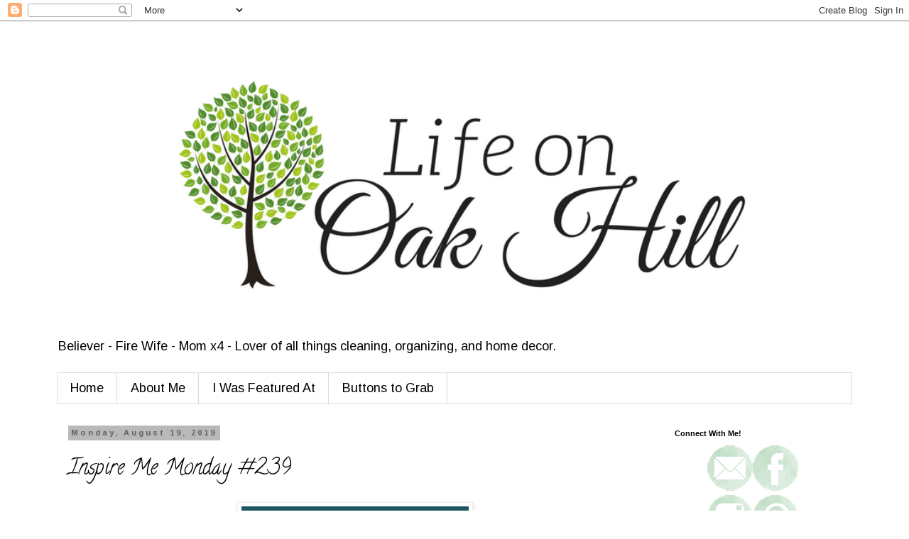

--- FILE ---
content_type: text/html; charset=UTF-8
request_url: http://www.lifeonoakhill.com/2019/08/inspire-me-monday-239.html
body_size: 15849
content:
<!DOCTYPE html>
<html class='v2' dir='ltr' lang='en'>
<head>
<link href='https://www.blogger.com/static/v1/widgets/4128112664-css_bundle_v2.css' rel='stylesheet' type='text/css'/>
<meta content='width=1100' name='viewport'/>
<meta content='text/html; charset=UTF-8' http-equiv='Content-Type'/>
<meta content='blogger' name='generator'/>
<link href='http://www.lifeonoakhill.com/favicon.ico' rel='icon' type='image/x-icon'/>
<link href='http://www.lifeonoakhill.com/2019/08/inspire-me-monday-239.html' rel='canonical'/>
<link rel="alternate" type="application/atom+xml" title="Life on Oak Hill - Atom" href="http://www.lifeonoakhill.com/feeds/posts/default" />
<link rel="alternate" type="application/rss+xml" title="Life on Oak Hill - RSS" href="http://www.lifeonoakhill.com/feeds/posts/default?alt=rss" />
<link rel="service.post" type="application/atom+xml" title="Life on Oak Hill - Atom" href="https://www.blogger.com/feeds/6682215442800086586/posts/default" />

<link rel="alternate" type="application/atom+xml" title="Life on Oak Hill - Atom" href="http://www.lifeonoakhill.com/feeds/3222128299307050694/comments/default" />
<!--Can't find substitution for tag [blog.ieCssRetrofitLinks]-->
<link href='https://blogger.googleusercontent.com/img/b/R29vZ2xl/AVvXsEjfyXlr1pE2F6pnRHGGfPe0-9upXa7ndWwIDUd0CtD3BRU5SxFR56cro1H128dZHV-BzTSNxCsu1sXk7LoTOMFdpQnrHoxSqbIHrEmVJMl3dGFeZEIWXo_NgdF33rWhStzzr9o3qjCk1yg/s1600/11825773_1665037317048647_2269464567284166451_n.jpg' rel='image_src'/>
<meta content='http://www.lifeonoakhill.com/2019/08/inspire-me-monday-239.html' property='og:url'/>
<meta content='Inspire Me Monday #239' property='og:title'/>
<meta content='       Welcome!  Thank you for joining our party this week!   D on&#39;t forget, each week we will be featuring the post that had the most views...' property='og:description'/>
<meta content='https://blogger.googleusercontent.com/img/b/R29vZ2xl/AVvXsEjfyXlr1pE2F6pnRHGGfPe0-9upXa7ndWwIDUd0CtD3BRU5SxFR56cro1H128dZHV-BzTSNxCsu1sXk7LoTOMFdpQnrHoxSqbIHrEmVJMl3dGFeZEIWXo_NgdF33rWhStzzr9o3qjCk1yg/w1200-h630-p-k-no-nu/11825773_1665037317048647_2269464567284166451_n.jpg' property='og:image'/>
<title>Life on Oak Hill: Inspire Me Monday #239</title>
<style type='text/css'>@font-face{font-family:'Arimo';font-style:normal;font-weight:400;font-display:swap;src:url(//fonts.gstatic.com/s/arimo/v35/P5sMzZCDf9_T_10UxCFuj5-v6dg.woff2)format('woff2');unicode-range:U+0460-052F,U+1C80-1C8A,U+20B4,U+2DE0-2DFF,U+A640-A69F,U+FE2E-FE2F;}@font-face{font-family:'Arimo';font-style:normal;font-weight:400;font-display:swap;src:url(//fonts.gstatic.com/s/arimo/v35/P5sMzZCDf9_T_10dxCFuj5-v6dg.woff2)format('woff2');unicode-range:U+0301,U+0400-045F,U+0490-0491,U+04B0-04B1,U+2116;}@font-face{font-family:'Arimo';font-style:normal;font-weight:400;font-display:swap;src:url(//fonts.gstatic.com/s/arimo/v35/P5sMzZCDf9_T_10VxCFuj5-v6dg.woff2)format('woff2');unicode-range:U+1F00-1FFF;}@font-face{font-family:'Arimo';font-style:normal;font-weight:400;font-display:swap;src:url(//fonts.gstatic.com/s/arimo/v35/P5sMzZCDf9_T_10axCFuj5-v6dg.woff2)format('woff2');unicode-range:U+0370-0377,U+037A-037F,U+0384-038A,U+038C,U+038E-03A1,U+03A3-03FF;}@font-face{font-family:'Arimo';font-style:normal;font-weight:400;font-display:swap;src:url(//fonts.gstatic.com/s/arimo/v35/P5sMzZCDf9_T_10bxCFuj5-v6dg.woff2)format('woff2');unicode-range:U+0307-0308,U+0590-05FF,U+200C-2010,U+20AA,U+25CC,U+FB1D-FB4F;}@font-face{font-family:'Arimo';font-style:normal;font-weight:400;font-display:swap;src:url(//fonts.gstatic.com/s/arimo/v35/P5sMzZCDf9_T_10WxCFuj5-v6dg.woff2)format('woff2');unicode-range:U+0102-0103,U+0110-0111,U+0128-0129,U+0168-0169,U+01A0-01A1,U+01AF-01B0,U+0300-0301,U+0303-0304,U+0308-0309,U+0323,U+0329,U+1EA0-1EF9,U+20AB;}@font-face{font-family:'Arimo';font-style:normal;font-weight:400;font-display:swap;src:url(//fonts.gstatic.com/s/arimo/v35/P5sMzZCDf9_T_10XxCFuj5-v6dg.woff2)format('woff2');unicode-range:U+0100-02BA,U+02BD-02C5,U+02C7-02CC,U+02CE-02D7,U+02DD-02FF,U+0304,U+0308,U+0329,U+1D00-1DBF,U+1E00-1E9F,U+1EF2-1EFF,U+2020,U+20A0-20AB,U+20AD-20C0,U+2113,U+2C60-2C7F,U+A720-A7FF;}@font-face{font-family:'Arimo';font-style:normal;font-weight:400;font-display:swap;src:url(//fonts.gstatic.com/s/arimo/v35/P5sMzZCDf9_T_10ZxCFuj5-v.woff2)format('woff2');unicode-range:U+0000-00FF,U+0131,U+0152-0153,U+02BB-02BC,U+02C6,U+02DA,U+02DC,U+0304,U+0308,U+0329,U+2000-206F,U+20AC,U+2122,U+2191,U+2193,U+2212,U+2215,U+FEFF,U+FFFD;}@font-face{font-family:'Arimo';font-style:normal;font-weight:700;font-display:swap;src:url(//fonts.gstatic.com/s/arimo/v35/P5sMzZCDf9_T_10UxCFuj5-v6dg.woff2)format('woff2');unicode-range:U+0460-052F,U+1C80-1C8A,U+20B4,U+2DE0-2DFF,U+A640-A69F,U+FE2E-FE2F;}@font-face{font-family:'Arimo';font-style:normal;font-weight:700;font-display:swap;src:url(//fonts.gstatic.com/s/arimo/v35/P5sMzZCDf9_T_10dxCFuj5-v6dg.woff2)format('woff2');unicode-range:U+0301,U+0400-045F,U+0490-0491,U+04B0-04B1,U+2116;}@font-face{font-family:'Arimo';font-style:normal;font-weight:700;font-display:swap;src:url(//fonts.gstatic.com/s/arimo/v35/P5sMzZCDf9_T_10VxCFuj5-v6dg.woff2)format('woff2');unicode-range:U+1F00-1FFF;}@font-face{font-family:'Arimo';font-style:normal;font-weight:700;font-display:swap;src:url(//fonts.gstatic.com/s/arimo/v35/P5sMzZCDf9_T_10axCFuj5-v6dg.woff2)format('woff2');unicode-range:U+0370-0377,U+037A-037F,U+0384-038A,U+038C,U+038E-03A1,U+03A3-03FF;}@font-face{font-family:'Arimo';font-style:normal;font-weight:700;font-display:swap;src:url(//fonts.gstatic.com/s/arimo/v35/P5sMzZCDf9_T_10bxCFuj5-v6dg.woff2)format('woff2');unicode-range:U+0307-0308,U+0590-05FF,U+200C-2010,U+20AA,U+25CC,U+FB1D-FB4F;}@font-face{font-family:'Arimo';font-style:normal;font-weight:700;font-display:swap;src:url(//fonts.gstatic.com/s/arimo/v35/P5sMzZCDf9_T_10WxCFuj5-v6dg.woff2)format('woff2');unicode-range:U+0102-0103,U+0110-0111,U+0128-0129,U+0168-0169,U+01A0-01A1,U+01AF-01B0,U+0300-0301,U+0303-0304,U+0308-0309,U+0323,U+0329,U+1EA0-1EF9,U+20AB;}@font-face{font-family:'Arimo';font-style:normal;font-weight:700;font-display:swap;src:url(//fonts.gstatic.com/s/arimo/v35/P5sMzZCDf9_T_10XxCFuj5-v6dg.woff2)format('woff2');unicode-range:U+0100-02BA,U+02BD-02C5,U+02C7-02CC,U+02CE-02D7,U+02DD-02FF,U+0304,U+0308,U+0329,U+1D00-1DBF,U+1E00-1E9F,U+1EF2-1EFF,U+2020,U+20A0-20AB,U+20AD-20C0,U+2113,U+2C60-2C7F,U+A720-A7FF;}@font-face{font-family:'Arimo';font-style:normal;font-weight:700;font-display:swap;src:url(//fonts.gstatic.com/s/arimo/v35/P5sMzZCDf9_T_10ZxCFuj5-v.woff2)format('woff2');unicode-range:U+0000-00FF,U+0131,U+0152-0153,U+02BB-02BC,U+02C6,U+02DA,U+02DC,U+0304,U+0308,U+0329,U+2000-206F,U+20AC,U+2122,U+2191,U+2193,U+2212,U+2215,U+FEFF,U+FFFD;}@font-face{font-family:'Calligraffitti';font-style:normal;font-weight:400;font-display:swap;src:url(//fonts.gstatic.com/s/calligraffitti/v20/46k2lbT3XjDVqJw3DCmCFjE0vkFeOZdjppN_.woff2)format('woff2');unicode-range:U+0000-00FF,U+0131,U+0152-0153,U+02BB-02BC,U+02C6,U+02DA,U+02DC,U+0304,U+0308,U+0329,U+2000-206F,U+20AC,U+2122,U+2191,U+2193,U+2212,U+2215,U+FEFF,U+FFFD;}</style>
<style id='page-skin-1' type='text/css'><!--
/*
-----------------------------------------------
Blogger Template Style
Name:     Simple
Designer: Blogger
URL:      www.blogger.com
----------------------------------------------- */
/* Content
----------------------------------------------- */
body {
font: normal normal 16px Arimo;
color: #000000;
background: #ffffff none no-repeat scroll center center;
padding: 0 0 0 0;
}
html body .region-inner {
min-width: 0;
max-width: 100%;
width: auto;
}
h2 {
font-size: 22px;
}
a:link {
text-decoration:none;
color: #61b099;
}
a:visited {
text-decoration:none;
color: #848484;
}
a:hover {
text-decoration:underline;
color: #ff512e;
}
.body-fauxcolumn-outer .fauxcolumn-inner {
background: transparent none repeat scroll top left;
_background-image: none;
}
.body-fauxcolumn-outer .cap-top {
position: absolute;
z-index: 1;
height: 400px;
width: 100%;
}
.body-fauxcolumn-outer .cap-top .cap-left {
width: 100%;
background: transparent none repeat-x scroll top left;
_background-image: none;
}
.content-outer {
-moz-box-shadow: 0 0 0 rgba(0, 0, 0, .15);
-webkit-box-shadow: 0 0 0 rgba(0, 0, 0, .15);
-goog-ms-box-shadow: 0 0 0 #333333;
box-shadow: 0 0 0 rgba(0, 0, 0, .15);
margin-bottom: 1px;
}
.content-inner {
padding: 10px 40px;
}
.content-inner {
background-color: #ffffff;
}
/* Header
----------------------------------------------- */
.header-outer {
background: rgba(0, 0, 0, 0) none repeat-x scroll 0 -400px;
_background-image: none;
}
.Header h1 {
font: normal normal 50px Calligraffitti;
color: #00a3b3;
text-shadow: 0 0 0 rgba(0, 0, 0, .2);
}
.Header h1 a {
color: #00a3b3;
}
.Header .description {
font-size: 18px;
color: #000000;
}
.header-inner .Header .titlewrapper {
padding: 22px 0;
}
.header-inner .Header .descriptionwrapper {
padding: 0 0;
}
/* Tabs
----------------------------------------------- */
.tabs-inner .section:first-child {
border-top: 0 solid #dbdbdb;
}
.tabs-inner .section:first-child ul {
margin-top: -1px;
border-top: 1px solid #dbdbdb;
border-left: 1px solid #dbdbdb;
border-right: 1px solid #dbdbdb;
}
.tabs-inner .widget ul {
background: rgba(0, 0, 0, 0) none repeat-x scroll 0 -800px;
_background-image: none;
border-bottom: 1px solid #dbdbdb;
margin-top: 0;
margin-left: -30px;
margin-right: -30px;
}
.tabs-inner .widget li a {
display: inline-block;
padding: .6em 1em;
font: normal normal 18px Arimo;
color: #000000;
border-left: 1px solid #ffffff;
border-right: 1px solid #dbdbdb;
}
.tabs-inner .widget li:first-child a {
border-left: none;
}
.tabs-inner .widget li.selected a, .tabs-inner .widget li a:hover {
color: #000000;
background-color: #ededed;
text-decoration: none;
}
/* Columns
----------------------------------------------- */
.main-outer {
border-top: 0 solid rgba(0, 0, 0, 0);
}
.fauxcolumn-left-outer .fauxcolumn-inner {
border-right: 1px solid rgba(0, 0, 0, 0);
}
.fauxcolumn-right-outer .fauxcolumn-inner {
border-left: 1px solid rgba(0, 0, 0, 0);
}
/* Headings
----------------------------------------------- */
div.widget > h2,
div.widget h2.title {
margin: 0 0 1em 0;
font: normal bold 11px 'Trebuchet MS',Trebuchet,Verdana,sans-serif;
color: #000000;
}
/* Widgets
----------------------------------------------- */
.widget .zippy {
color: #969696;
text-shadow: 2px 2px 1px rgba(0, 0, 0, .1);
}
.widget .popular-posts ul {
list-style: none;
}
/* Posts
----------------------------------------------- */
h2.date-header {
font: normal bold 11px Arimo;
}
.date-header span {
background-color: #b9b9b9;
color: #606060;
padding: 0.4em;
letter-spacing: 3px;
margin: inherit;
}
.main-inner {
padding-top: 35px;
padding-bottom: 65px;
}
.main-inner .column-center-inner {
padding: 0 0;
}
.main-inner .column-center-inner .section {
margin: 0 1em;
}
.post {
margin: 0 0 45px 0;
}
h3.post-title, .comments h4 {
font: normal normal 30px Calligraffitti;
margin: .75em 0 0;
}
.post-body {
font-size: 110%;
line-height: 1.4;
position: relative;
}
.post-body img, .post-body .tr-caption-container, .Profile img, .Image img,
.BlogList .item-thumbnail img {
padding: 2px;
background: #ffffff;
border: 1px solid #ededed;
-moz-box-shadow: 1px 1px 5px rgba(0, 0, 0, .1);
-webkit-box-shadow: 1px 1px 5px rgba(0, 0, 0, .1);
box-shadow: 1px 1px 5px rgba(0, 0, 0, .1);
}
.post-body img, .post-body .tr-caption-container {
padding: 5px;
}
.post-body .tr-caption-container {
color: #000000;
}
.post-body .tr-caption-container img {
padding: 0;
background: transparent;
border: none;
-moz-box-shadow: 0 0 0 rgba(0, 0, 0, .1);
-webkit-box-shadow: 0 0 0 rgba(0, 0, 0, .1);
box-shadow: 0 0 0 rgba(0, 0, 0, .1);
}
.post-header {
margin: 0 0 1.5em;
line-height: 1.6;
font-size: 90%;
}
.post-footer {
margin: 20px -2px 0;
padding: 5px 10px;
color: #606060;
background-color: #ededed;
border-bottom: 1px solid #ededed;
line-height: 1.6;
font-size: 90%;
}
#comments .comment-author {
padding-top: 1.5em;
border-top: 1px solid rgba(0, 0, 0, 0);
background-position: 0 1.5em;
}
#comments .comment-author:first-child {
padding-top: 0;
border-top: none;
}
.avatar-image-container {
margin: .2em 0 0;
}
#comments .avatar-image-container img {
border: 1px solid #ededed;
}
/* Comments
----------------------------------------------- */
.comments .comments-content .icon.blog-author {
background-repeat: no-repeat;
background-image: url([data-uri]);
}
.comments .comments-content .loadmore a {
border-top: 1px solid #969696;
border-bottom: 1px solid #969696;
}
.comments .comment-thread.inline-thread {
background-color: #ededed;
}
.comments .continue {
border-top: 2px solid #969696;
}
/* Accents
---------------------------------------------- */
.section-columns td.columns-cell {
border-left: 1px solid rgba(0, 0, 0, 0);
}
.blog-pager {
background: transparent url(https://resources.blogblog.com/blogblog/data/1kt/simple/paging_dot.png) repeat-x scroll top center;
}
.blog-pager-older-link, .home-link,
.blog-pager-newer-link {
background-color: #ffffff;
padding: 5px;
}
.footer-outer {
border-top: 1px dashed #bbbbbb;
}
/* Mobile
----------------------------------------------- */
body.mobile  {
background-size: auto;
}
.mobile .body-fauxcolumn-outer {
background: transparent none repeat scroll top left;
}
.mobile .body-fauxcolumn-outer .cap-top {
background-size: 100% auto;
}
.mobile .content-outer {
-webkit-box-shadow: 0 0 3px rgba(0, 0, 0, .15);
box-shadow: 0 0 3px rgba(0, 0, 0, .15);
}
.mobile .tabs-inner .widget ul {
margin-left: 0;
margin-right: 0;
}
.mobile .post {
margin: 0;
}
.mobile .main-inner .column-center-inner .section {
margin: 0;
}
.mobile .date-header span {
padding: 0.1em 10px;
margin: 0 -10px;
}
.mobile h3.post-title {
margin: 0;
}
.mobile .blog-pager {
background: transparent none no-repeat scroll top center;
}
.mobile .footer-outer {
border-top: none;
}
.mobile .main-inner, .mobile .footer-inner {
background-color: #ffffff;
}
.mobile-index-contents {
color: #000000;
}
.mobile-link-button {
background-color: #61b099;
}
.mobile-link-button a:link, .mobile-link-button a:visited {
color: #ffffff;
}
.mobile .tabs-inner .section:first-child {
border-top: none;
}
.mobile .tabs-inner .PageList .widget-content {
background-color: #ededed;
color: #000000;
border-top: 1px solid #dbdbdb;
border-bottom: 1px solid #dbdbdb;
}
.mobile .tabs-inner .PageList .widget-content .pagelist-arrow {
border-left: 1px solid #dbdbdb;
}

--></style>
<style id='template-skin-1' type='text/css'><!--
body {
min-width: 1200px;
}
.content-outer, .content-fauxcolumn-outer, .region-inner {
min-width: 1200px;
max-width: 1200px;
_width: 1200px;
}
.main-inner .columns {
padding-left: 0px;
padding-right: 280px;
}
.main-inner .fauxcolumn-center-outer {
left: 0px;
right: 280px;
/* IE6 does not respect left and right together */
_width: expression(this.parentNode.offsetWidth -
parseInt("0px") -
parseInt("280px") + 'px');
}
.main-inner .fauxcolumn-left-outer {
width: 0px;
}
.main-inner .fauxcolumn-right-outer {
width: 280px;
}
.main-inner .column-left-outer {
width: 0px;
right: 100%;
margin-left: -0px;
}
.main-inner .column-right-outer {
width: 280px;
margin-right: -280px;
}
#layout {
min-width: 0;
}
#layout .content-outer {
min-width: 0;
width: 800px;
}
#layout .region-inner {
min-width: 0;
width: auto;
}
body#layout div.add_widget {
padding: 8px;
}
body#layout div.add_widget a {
margin-left: 32px;
}
--></style>
<link href='https://www.blogger.com/dyn-css/authorization.css?targetBlogID=6682215442800086586&amp;zx=d0ab79dd-1419-4b48-b3f6-138be5fde651' media='none' onload='if(media!=&#39;all&#39;)media=&#39;all&#39;' rel='stylesheet'/><noscript><link href='https://www.blogger.com/dyn-css/authorization.css?targetBlogID=6682215442800086586&amp;zx=d0ab79dd-1419-4b48-b3f6-138be5fde651' rel='stylesheet'/></noscript>
<meta name='google-adsense-platform-account' content='ca-host-pub-1556223355139109'/>
<meta name='google-adsense-platform-domain' content='blogspot.com'/>

</head>
<body class='loading variant-simplysimple'>
<div class='navbar section' id='navbar' name='Navbar'><div class='widget Navbar' data-version='1' id='Navbar1'><script type="text/javascript">
    function setAttributeOnload(object, attribute, val) {
      if(window.addEventListener) {
        window.addEventListener('load',
          function(){ object[attribute] = val; }, false);
      } else {
        window.attachEvent('onload', function(){ object[attribute] = val; });
      }
    }
  </script>
<div id="navbar-iframe-container"></div>
<script type="text/javascript" src="https://apis.google.com/js/platform.js"></script>
<script type="text/javascript">
      gapi.load("gapi.iframes:gapi.iframes.style.bubble", function() {
        if (gapi.iframes && gapi.iframes.getContext) {
          gapi.iframes.getContext().openChild({
              url: 'https://www.blogger.com/navbar/6682215442800086586?po\x3d3222128299307050694\x26origin\x3dhttp://www.lifeonoakhill.com',
              where: document.getElementById("navbar-iframe-container"),
              id: "navbar-iframe"
          });
        }
      });
    </script><script type="text/javascript">
(function() {
var script = document.createElement('script');
script.type = 'text/javascript';
script.src = '//pagead2.googlesyndication.com/pagead/js/google_top_exp.js';
var head = document.getElementsByTagName('head')[0];
if (head) {
head.appendChild(script);
}})();
</script>
</div></div>
<div class='body-fauxcolumns'>
<div class='fauxcolumn-outer body-fauxcolumn-outer'>
<div class='cap-top'>
<div class='cap-left'></div>
<div class='cap-right'></div>
</div>
<div class='fauxborder-left'>
<div class='fauxborder-right'></div>
<div class='fauxcolumn-inner'>
</div>
</div>
<div class='cap-bottom'>
<div class='cap-left'></div>
<div class='cap-right'></div>
</div>
</div>
</div>
<div class='content'>
<div class='content-fauxcolumns'>
<div class='fauxcolumn-outer content-fauxcolumn-outer'>
<div class='cap-top'>
<div class='cap-left'></div>
<div class='cap-right'></div>
</div>
<div class='fauxborder-left'>
<div class='fauxborder-right'></div>
<div class='fauxcolumn-inner'>
</div>
</div>
<div class='cap-bottom'>
<div class='cap-left'></div>
<div class='cap-right'></div>
</div>
</div>
</div>
<div class='content-outer'>
<div class='content-cap-top cap-top'>
<div class='cap-left'></div>
<div class='cap-right'></div>
</div>
<div class='fauxborder-left content-fauxborder-left'>
<div class='fauxborder-right content-fauxborder-right'></div>
<div class='content-inner'>
<header>
<div class='header-outer'>
<div class='header-cap-top cap-top'>
<div class='cap-left'></div>
<div class='cap-right'></div>
</div>
<div class='fauxborder-left header-fauxborder-left'>
<div class='fauxborder-right header-fauxborder-right'></div>
<div class='region-inner header-inner'>
<div class='header section' id='header' name='Header'><div class='widget Header' data-version='1' id='Header1'>
<div id='header-inner'>
<a href='http://www.lifeonoakhill.com/' style='display: block'>
<img alt='Life on Oak Hill' height='427px; ' id='Header1_headerimg' src='https://blogger.googleusercontent.com/img/b/R29vZ2xl/AVvXsEg0jQorf_KHlRmeihbG-L8LwxIVuI9DDqQR6M8TV13HMRkhDYqf4gKO4LRd9jV0IpMA8MHr_jkEI9HomlRSJYcpDplXFuHcE9RNGC-IlxuFM8YqY6HFZqxrOCe2xvKLRDRFCzHv7fbMpLQ/s1600/Blog+Cover+2.png' style='display: block' width='1280px; '/>
</a>
<div class='descriptionwrapper'>
<p class='description'><span>Believer - Fire Wife - Mom x4 - Lover of all things cleaning, organizing, and home decor.</span></p>
</div>
</div>
</div></div>
</div>
</div>
<div class='header-cap-bottom cap-bottom'>
<div class='cap-left'></div>
<div class='cap-right'></div>
</div>
</div>
</header>
<div class='tabs-outer'>
<div class='tabs-cap-top cap-top'>
<div class='cap-left'></div>
<div class='cap-right'></div>
</div>
<div class='fauxborder-left tabs-fauxborder-left'>
<div class='fauxborder-right tabs-fauxborder-right'></div>
<div class='region-inner tabs-inner'>
<div class='tabs section' id='crosscol' name='Cross-Column'><div class='widget PageList' data-version='1' id='PageList1'>
<div class='widget-content'>
<ul>
<li>
<a href='http://www.lifeonoakhill.com/'>Home</a>
</li>
<li>
<a href='http://www.lifeonoakhill.com/p/about-me.html'>About Me</a>
</li>
<li>
<a href='http://www.lifeonoakhill.com/p/i-was-featured-at.html'>I Was Featured At</a>
</li>
<li>
<a href='http://www.lifeonoakhill.com/p/buttons-to-grab.html'>Buttons to Grab</a>
</li>
</ul>
<div class='clear'></div>
</div>
</div></div>
<div class='tabs no-items section' id='crosscol-overflow' name='Cross-Column 2'></div>
</div>
</div>
<div class='tabs-cap-bottom cap-bottom'>
<div class='cap-left'></div>
<div class='cap-right'></div>
</div>
</div>
<div class='main-outer'>
<div class='main-cap-top cap-top'>
<div class='cap-left'></div>
<div class='cap-right'></div>
</div>
<div class='fauxborder-left main-fauxborder-left'>
<div class='fauxborder-right main-fauxborder-right'></div>
<div class='region-inner main-inner'>
<div class='columns fauxcolumns'>
<div class='fauxcolumn-outer fauxcolumn-center-outer'>
<div class='cap-top'>
<div class='cap-left'></div>
<div class='cap-right'></div>
</div>
<div class='fauxborder-left'>
<div class='fauxborder-right'></div>
<div class='fauxcolumn-inner'>
</div>
</div>
<div class='cap-bottom'>
<div class='cap-left'></div>
<div class='cap-right'></div>
</div>
</div>
<div class='fauxcolumn-outer fauxcolumn-left-outer'>
<div class='cap-top'>
<div class='cap-left'></div>
<div class='cap-right'></div>
</div>
<div class='fauxborder-left'>
<div class='fauxborder-right'></div>
<div class='fauxcolumn-inner'>
</div>
</div>
<div class='cap-bottom'>
<div class='cap-left'></div>
<div class='cap-right'></div>
</div>
</div>
<div class='fauxcolumn-outer fauxcolumn-right-outer'>
<div class='cap-top'>
<div class='cap-left'></div>
<div class='cap-right'></div>
</div>
<div class='fauxborder-left'>
<div class='fauxborder-right'></div>
<div class='fauxcolumn-inner'>
</div>
</div>
<div class='cap-bottom'>
<div class='cap-left'></div>
<div class='cap-right'></div>
</div>
</div>
<!-- corrects IE6 width calculation -->
<div class='columns-inner'>
<div class='column-center-outer'>
<div class='column-center-inner'>
<div class='main section' id='main' name='Main'><div class='widget Blog' data-version='1' id='Blog1'>
<div class='blog-posts hfeed'>

          <div class="date-outer">
        
<h2 class='date-header'><span>Monday, August 19, 2019</span></h2>

          <div class="date-posts">
        
<div class='post-outer'>
<div class='post hentry uncustomized-post-template' itemprop='blogPost' itemscope='itemscope' itemtype='http://schema.org/BlogPosting'>
<meta content='https://blogger.googleusercontent.com/img/b/R29vZ2xl/AVvXsEjfyXlr1pE2F6pnRHGGfPe0-9upXa7ndWwIDUd0CtD3BRU5SxFR56cro1H128dZHV-BzTSNxCsu1sXk7LoTOMFdpQnrHoxSqbIHrEmVJMl3dGFeZEIWXo_NgdF33rWhStzzr9o3qjCk1yg/s1600/11825773_1665037317048647_2269464567284166451_n.jpg' itemprop='image_url'/>
<meta content='6682215442800086586' itemprop='blogId'/>
<meta content='3222128299307050694' itemprop='postId'/>
<a name='3222128299307050694'></a>
<h3 class='post-title entry-title' itemprop='name'>
Inspire Me Monday #239
</h3>
<div class='post-header'>
<div class='post-header-line-1'></div>
</div>
<div class='post-body entry-content' id='post-body-3222128299307050694' itemprop='description articleBody'>
<div style="text-align: left;">
<div style="text-align: start;">
<div class="separator" style="clear: both; text-align: center;">
<a href="https://blogger.googleusercontent.com/img/b/R29vZ2xl/AVvXsEjfyXlr1pE2F6pnRHGGfPe0-9upXa7ndWwIDUd0CtD3BRU5SxFR56cro1H128dZHV-BzTSNxCsu1sXk7LoTOMFdpQnrHoxSqbIHrEmVJMl3dGFeZEIWXo_NgdF33rWhStzzr9o3qjCk1yg/s1600/11825773_1665037317048647_2269464567284166451_n.jpg" imageanchor="1" style="margin-left: 1em; margin-right: 1em;"><img border="0" data-original-height="119" data-original-width="320" src="https://blogger.googleusercontent.com/img/b/R29vZ2xl/AVvXsEjfyXlr1pE2F6pnRHGGfPe0-9upXa7ndWwIDUd0CtD3BRU5SxFR56cro1H128dZHV-BzTSNxCsu1sXk7LoTOMFdpQnrHoxSqbIHrEmVJMl3dGFeZEIWXo_NgdF33rWhStzzr9o3qjCk1yg/s1600/11825773_1665037317048647_2269464567284166451_n.jpg" /></a></div>
<b style="background-color: white; font-family: arimo; font-size: 17.6px; text-align: center;"><br /></b>
<br />
<div style="text-align: left;">
Welcome!&nbsp; Thank you for joining our party this week!</div>
<br />
<b style="background-color: white; font-family: arimo; font-size: 17.6px; text-align: center;">D</b><b style="background-color: white; font-family: arimo; font-size: 17.6px; text-align: center;">on't forget, each week we will be featuring the post that had the most views, as well as each co-host will be featuring their two favorite posts.&nbsp;</b><span style="background-color: white; font-family: &quot;arimo&quot;; font-size: 17.6px; text-align: center;">&nbsp;So be sure to stop by each site each week and see if you were featured!!</span></div>
</div>
<div style="background-color: white; margin: 0px; text-align: center;">
<div style="font-family: arimo; font-size: 17.6px;">
<span style="text-align: center;"><br /></span></div>
<div style="font-family: arimo; font-size: 17.6px;">
<b><span style="font-size: medium;"><a href="http://www.lifeonoakhill.com/" style="color: #848484;" target="_blank">Emily at&nbsp;<i>Life on Oak Hill</i></a></span></b><br />
<a href="https://www.facebook.com/LifeOnOakHillBlog/" style="color: #848484;" target="_blank">FaceBook</a>&nbsp; &nbsp; &nbsp;<a href="https://www.instagram.com/lifeonoakhill/" style="color: #848484;" target="_blank">Instagram</a>&nbsp; &nbsp;&nbsp;<a href="https://www.pinterest.com/lifeonoakhill/pins/" style="color: #848484;" target="_blank">&nbsp;Pinterest</a></div>
<div style="text-align: center;">
<div style="font-family: arimo; font-size: 17.6px;">
</div>
<div style="font-family: arimo; font-size: 17.6px;">
<div style="text-align: left;">
<br /></div>
</div>
<div>
<div style="font-family: arimo; font-size: 17.6px;">
<span style="font-size: medium;"><b><a href="http://mostlyblogging.com/" style="color: #848484;" target="_blank">Janice at&nbsp;<i>M</i><i>ostly Blogging</i></a></b></span></div>
<div style="font-family: arimo; font-size: 17.6px;">
<a href="https://www.facebook.com/mycurrentnewsblog" style="color: #848484;" target="_blank">FaceBook</a>&nbsp; &nbsp;&nbsp;<a href="https://twitter.com/MrsPaznanski" style="color: #848484;" target="_blank">Twitter</a>&nbsp;&nbsp; &nbsp;<a href="https://plus.google.com/u/0/+JaniceWald/about" style="color: #848484;" target="_blank">Google+</a>&nbsp;&nbsp; &nbsp;<a href="http://www.pinterest.com/janicewald/" style="color: #848484;" target="_blank">Pinterest</a>&nbsp; &nbsp;&nbsp;<a href="https://www.instagram.com/janicewald/?hl=en" style="color: #848484;" target="_blank">Instagram</a></div>
<div style="font-family: arimo; font-size: 17.6px;">
<br /></div>
<div style="font-family: arimo; font-size: 17.6px;">
<span style="font-size: medium;"><b><a href="http://www.farmhouse40.com/" style="color: #848484;" target="_blank">Bonbon at&nbsp;<i>Farmhouse 40</i></a></b></span></div>
<div style="font-family: arimo; font-size: 17.6px;">
<a href="https://www.facebook.com/farmhouse40" style="color: #848484;" target="_blank">FaceBook&nbsp;</a>&nbsp; &nbsp;<a href="https://twitter.com/farmh40" style="color: #848484;" target="_blank">Twitter</a>&nbsp;&nbsp; &nbsp;<a href="https://www.pinterest.com/farmhouse40" style="color: #848484;" target="_blank">Pinterest&nbsp;</a>&nbsp; &nbsp;<a href="http://instagram.com/bbfarm40" style="color: #848484;" target="_blank">Instagram</a>&nbsp;&nbsp; &nbsp;<a href="https://plus.google.com/+bonbonfarmhouse40" style="color: #848484;" target="_blank">Google+&nbsp;</a>&nbsp; &nbsp;<a href="https://www.hometalk.com/farmhouse40" style="color: #848484;" target="_blank">Hometalk</a></div>
<div style="font-family: arimo; font-size: 17.6px;">
<a href="http://mamaofmanyblessings.com/" style="color: #848484;" target="_blank"><br /></a><span style="font-size: medium;"><b><a href="http://mamaofmanyblessings.com/" style="color: #848484;" target="_blank">Nicole at&nbsp;<i>Mama of Many Blessings</i></a></b></span></div>
<div>
<div style="font-family: -webkit-standard; text-size-adjust: auto;">
<div style="font-family: arimo; font-size: 17.6px;">
<div style="font-size: 17.6px;">
<a href="https://www.facebook.com/Mama-Of-Many-Blessings-279323922140240/?ref=hl" style="color: #848484;" target="_blank">FaceBook</a>&nbsp;&nbsp; &nbsp;<a href="https://twitter.com/MomManyBlessing" style="color: #848484;" target="_blank">Twitter&nbsp;</a>&nbsp;&nbsp;<a href="https://plus.google.com/+NicoleWalter" style="color: #848484;" target="_blank">Google+</a>&nbsp;&nbsp;&nbsp;<a href="https://www.pinterest.com/mamaofmanybless/" style="color: #848484;" target="_blank">Pinterest</a>&nbsp; &nbsp;&nbsp;<a href="https://www.instagram.com/mamaofmanyblessings/" style="color: #848484;" target="_blank">Instagram</a><br />
<br />
<br />
<div style="text-align: left;">
The post with the most views last week was:</div>
<div style="text-align: left;">
<br /></div>
<div style="text-align: center;">
<a href="https://strengthandsunshine.com/gluten-free-applesauce-muffins/"><img alt="pyramid pile of gluten-free mini applesauce muffins on white plate with image text" height="400" src="https://strengthandsunshine.com/wp-content/uploads/2019/07/Gluten-Free-Mini-Applesauce-Muffins-Vegan-Allergy-Free-PM1.jpg" width="215" /></a></div>
<div style="text-align: center;">
<br /></div>
<div style="text-align: left;">
A couple of my favorites were:</div>
<div style="text-align: left;">
<br /></div>
<div style="text-align: center;">
<a href="https://www.artfulhomemaking.com/farmhouse-look-on-a-budget/"><img alt="farmhouse look on a budget" height="265" src="https://www.artfulhomemaking.com/wp-content/uploads/how-to-find-farmhouse-decor-on-a-budget.jpg" width="400" /></a></div>
<div style="text-align: center;">
<br /></div>
<div style="text-align: center;">
<a href="https://cherishedbliss.com/hang-gallery-wall/"><img alt="Awkward wall spaces can be difficult to decorate. Read more and learn how to Hang a Gallery Wall with a few tips that will streamline the process." height="265" src="http://cherishedbliss.com/wp-content/uploads/2016/09/Gallery-Wall.jpg" width="400" /></a></div>
<div style="text-align: center;">
<br /></div>
<div style="text-align: center;">
Have a great week!</div>
<div style="text-align: center;">
<br /></div>
<div style="text-align: left;">
<br /></div>
</div>
</div>
</div>
</div>
</div>
</div>
</div>
<!-- starts InLinkz code --><br />
<div class="inlinkz-widget" data-uuid="2fe1924895034a899766b5ebfff36932" style="background-color: #eceff1; border-radius: 7px; font-family: &quot;helvetica neue&quot; , &quot;helvetica&quot; , &quot;arial&quot; , sans-serif; font-size: 16px; margin: 30px 0; text-align: center; width: 100%;">
<div style="padding: 8px;">
<div style="margin-bottom: 15px;">
You are invited to the <strong>Inlinkz</strong> link party!</div>
<a href="https://fresh.inlinkz.com/p/2fe1924895034a899766b5ebfff36932" rel="nofollow" style="background: #209cee; border-radius: 4px; color: #efefef; padding: 5px 20px; text-decoration: none;" target="_blank">Click here to enter</a></div>
</div>
<span style="display: none;"><script async="true" src="https://fresh.inlinkz.com/js/widget/load.js?id=f82410fae773074c3d17"></script></span><!-- ends InLinkz code -->
<div style='clear: both;'></div>
</div>
<div class='post-footer'>
<div class='post-footer-line post-footer-line-1'>
<span class='post-author vcard'>
Posted by
<span class='fn' itemprop='author' itemscope='itemscope' itemtype='http://schema.org/Person'>
<meta content='https://www.blogger.com/profile/03225868296172586759' itemprop='url'/>
<a class='g-profile' href='https://www.blogger.com/profile/03225868296172586759' rel='author' title='author profile'>
<span itemprop='name'>LifeOnOakHill</span>
</a>
</span>
</span>
<span class='post-timestamp'>
at
<meta content='http://www.lifeonoakhill.com/2019/08/inspire-me-monday-239.html' itemprop='url'/>
<a class='timestamp-link' href='http://www.lifeonoakhill.com/2019/08/inspire-me-monday-239.html' rel='bookmark' title='permanent link'><abbr class='published' itemprop='datePublished' title='2019-08-19T08:00:00-05:00'>8:00&#8239;AM</abbr></a>
</span>
<span class='post-comment-link'>
</span>
<span class='post-icons'>
<span class='item-control blog-admin pid-1630672907'>
<a href='https://www.blogger.com/post-edit.g?blogID=6682215442800086586&postID=3222128299307050694&from=pencil' title='Edit Post'>
<img alt='' class='icon-action' height='18' src='https://resources.blogblog.com/img/icon18_edit_allbkg.gif' width='18'/>
</a>
</span>
</span>
<div class='post-share-buttons goog-inline-block'>
<a class='goog-inline-block share-button sb-email' href='https://www.blogger.com/share-post.g?blogID=6682215442800086586&postID=3222128299307050694&target=email' target='_blank' title='Email This'><span class='share-button-link-text'>Email This</span></a><a class='goog-inline-block share-button sb-blog' href='https://www.blogger.com/share-post.g?blogID=6682215442800086586&postID=3222128299307050694&target=blog' onclick='window.open(this.href, "_blank", "height=270,width=475"); return false;' target='_blank' title='BlogThis!'><span class='share-button-link-text'>BlogThis!</span></a><a class='goog-inline-block share-button sb-twitter' href='https://www.blogger.com/share-post.g?blogID=6682215442800086586&postID=3222128299307050694&target=twitter' target='_blank' title='Share to X'><span class='share-button-link-text'>Share to X</span></a><a class='goog-inline-block share-button sb-facebook' href='https://www.blogger.com/share-post.g?blogID=6682215442800086586&postID=3222128299307050694&target=facebook' onclick='window.open(this.href, "_blank", "height=430,width=640"); return false;' target='_blank' title='Share to Facebook'><span class='share-button-link-text'>Share to Facebook</span></a><a class='goog-inline-block share-button sb-pinterest' href='https://www.blogger.com/share-post.g?blogID=6682215442800086586&postID=3222128299307050694&target=pinterest' target='_blank' title='Share to Pinterest'><span class='share-button-link-text'>Share to Pinterest</span></a>
</div>
</div>
<div class='post-footer-line post-footer-line-2'>
<span class='post-labels'>
Labels:
<a href='http://www.lifeonoakhill.com/search/label/Linky%20Parties' rel='tag'>Linky Parties</a>
</span>
</div>
<div class='post-footer-line post-footer-line-3'>
<span class='post-location'>
</span>
</div>
</div>
</div>
<div class='comments' id='comments'>
<a name='comments'></a>
<h4>No comments:</h4>
<div id='Blog1_comments-block-wrapper'>
<dl class='avatar-comment-indent' id='comments-block'>
</dl>
</div>
<p class='comment-footer'>
<div class='comment-form'>
<a name='comment-form'></a>
<h4 id='comment-post-message'>Post a Comment</h4>
<p>
</p>
<a href='https://www.blogger.com/comment/frame/6682215442800086586?po=3222128299307050694&hl=en&saa=85391&origin=http://www.lifeonoakhill.com' id='comment-editor-src'></a>
<iframe allowtransparency='true' class='blogger-iframe-colorize blogger-comment-from-post' frameborder='0' height='410px' id='comment-editor' name='comment-editor' src='' width='100%'></iframe>
<script src='https://www.blogger.com/static/v1/jsbin/1345082660-comment_from_post_iframe.js' type='text/javascript'></script>
<script type='text/javascript'>
      BLOG_CMT_createIframe('https://www.blogger.com/rpc_relay.html');
    </script>
</div>
</p>
</div>
</div>

        </div></div>
      
</div>
<div class='blog-pager' id='blog-pager'>
<span id='blog-pager-newer-link'>
<a class='blog-pager-newer-link' href='http://www.lifeonoakhill.com/2019/08/inspire-me-monday-240.html' id='Blog1_blog-pager-newer-link' title='Newer Post'>Newer Post</a>
</span>
<span id='blog-pager-older-link'>
<a class='blog-pager-older-link' href='http://www.lifeonoakhill.com/2019/08/inspire-me-monday-238.html' id='Blog1_blog-pager-older-link' title='Older Post'>Older Post</a>
</span>
<a class='home-link' href='http://www.lifeonoakhill.com/'>Home</a>
</div>
<div class='clear'></div>
<div class='post-feeds'>
<div class='feed-links'>
Subscribe to:
<a class='feed-link' href='http://www.lifeonoakhill.com/feeds/3222128299307050694/comments/default' target='_blank' type='application/atom+xml'>Post Comments (Atom)</a>
</div>
</div>
</div></div>
</div>
</div>
<div class='column-left-outer'>
<div class='column-left-inner'>
<aside>
</aside>
</div>
</div>
<div class='column-right-outer'>
<div class='column-right-inner'>
<aside>
<div class='sidebar section' id='sidebar-right-1'><div class='widget HTML' data-version='1' id='HTML1'>
<h2 class='title'>Connect With Me!</h2>
<div class='widget-content'>
<div style="text-align: center;">
<span style="font-size: x-small;"><a href="mailto:lifeonoakhill@gmail.com" target="_blank"><img border="0" data-original-height="64" data-original-width="64" src="https://blogger.googleusercontent.com/img/b/R29vZ2xl/AVvXsEjqG2mtIgiOS7rRommnXeN8FIOOfFBfyFtF1RweCVGpokdhrVOl6GOGCaQzTKWSJmDEJQlAuzenmyLJPQ4zSg-7NrfAwBC5-wZ6DM5dTHBYwd02aIsIbMklUKq3c6M_D_wc4kKDqzefKuw/s1600/Watercolor+64+Email.png" /></a><a href="https://www.facebook.com/LifeOnOakHillBlog/" target="_blank"><img border="0" data-original-height="64" data-original-width="64" src="https://blogger.googleusercontent.com/img/b/R29vZ2xl/AVvXsEiDismsWYQHcEYItB08VRnPs-0L-nW6LJJ6t1eL_3MTki9zw0b3F3Db-8pN1zquB7X5uSe5Bvkw5xWZC536Av41oudhe6DiFEloM7FqkanL9pDrgvo4n0OYoAe0xsK2HctpDIqHnY1SAm4/s1600/Watercolor+64+Facebook.png" /></a></span><br />
<span style="font-size: x-small;"><a href="https://www.instagram.com/lifeonoakhill/" target="_blank"><img border="0" data-original-height="64" data-original-width="64" src="https://blogger.googleusercontent.com/img/b/R29vZ2xl/AVvXsEi4ceQarXJucKrESXwGThavZCBjUHx2CH1ahyphenhyphenKNxadhAN4bRCt3s5rh0GnS-aop_r6QOsq7QKb8k75u_ZsH7MygMVmc1OfOQ5k0Wyv4xw_vp7hNZm8p1R_Ssn1sC9c3Q1fSnxG7xubr8-g/s1600/Watercolor+64+Instagram.png" /></a><a href="https://www.pinterest.com/sloafw/" target="_blank"><img border="0" data-original-height="64" data-original-width="64" src="https://blogger.googleusercontent.com/img/b/R29vZ2xl/AVvXsEgLdNyI8apZKbWb5pdERoPL1BRT5jxjhPkBL68uuC-IArW_hUm1C_3RdojojDxhe0GKilOVVMo_ocvVfryRM3qR5CNSg5bMcki04q4ln2vi0pErK8ctEFOixYAJgpygBnfpT9oyRBNM760/s1600/Watercolor+64+Pinterest.png" /></a></span></div>
</div>
<div class='clear'></div>
</div><div class='widget Text' data-version='1' id='Text1'>
<h2 class='title'>About Me</h2>
<div class='widget-content'>
Welcome to Life on Oak Hill, formerly Simple Life of a Fire Wife!  I'm Emily!  I'm a fire wife, mom to 4, photographer, and dance teacher!  Life is busy for sure!  Hoping to share some of our journeys with you here!
</div>
<div class='clear'></div>
</div><div class='widget Translate' data-version='1' id='Translate1'>
<h2 class='title'>Translate</h2>
<div id='google_translate_element'></div>
<script>
    function googleTranslateElementInit() {
      new google.translate.TranslateElement({
        pageLanguage: 'en',
        autoDisplay: 'true',
        layout: google.translate.TranslateElement.InlineLayout.VERTICAL
      }, 'google_translate_element');
    }
  </script>
<script src='//translate.google.com/translate_a/element.js?cb=googleTranslateElementInit'></script>
<div class='clear'></div>
</div><div class='widget BlogSearch' data-version='1' id='BlogSearch1'>
<h2 class='title'>Search This Blog</h2>
<div class='widget-content'>
<div id='BlogSearch1_form'>
<form action='http://www.lifeonoakhill.com/search' class='gsc-search-box' target='_top'>
<table cellpadding='0' cellspacing='0' class='gsc-search-box'>
<tbody>
<tr>
<td class='gsc-input'>
<input autocomplete='off' class='gsc-input' name='q' size='10' title='search' type='text' value=''/>
</td>
<td class='gsc-search-button'>
<input class='gsc-search-button' title='search' type='submit' value='Search'/>
</td>
</tr>
</tbody>
</table>
</form>
</div>
</div>
<div class='clear'></div>
</div><div class='widget Label' data-version='1' id='Label2'>
<h2>Short Cuts</h2>
<div class='widget-content list-label-widget-content'>
<ul>
<li>
<a dir='ltr' href='http://www.lifeonoakhill.com/search/label/Appetizers'>Appetizers</a>
</li>
<li>
<a dir='ltr' href='http://www.lifeonoakhill.com/search/label/Cleaning'>Cleaning</a>
</li>
<li>
<a dir='ltr' href='http://www.lifeonoakhill.com/search/label/Crock%20Pot'>Crock Pot</a>
</li>
<li>
<a dir='ltr' href='http://www.lifeonoakhill.com/search/label/Decorating'>Decorating</a>
</li>
<li>
<a dir='ltr' href='http://www.lifeonoakhill.com/search/label/Dinner'>Dinner</a>
</li>
<li>
<a dir='ltr' href='http://www.lifeonoakhill.com/search/label/DIY'>DIY</a>
</li>
<li>
<a dir='ltr' href='http://www.lifeonoakhill.com/search/label/Elf%20on%20the%20Shelf'>Elf on the Shelf</a>
</li>
<li>
<a dir='ltr' href='http://www.lifeonoakhill.com/search/label/Gift%20Ideas'>Gift Ideas</a>
</li>
<li>
<a dir='ltr' href='http://www.lifeonoakhill.com/search/label/Holidays'>Holidays</a>
</li>
<li>
<a dir='ltr' href='http://www.lifeonoakhill.com/search/label/Kid%20Stuff'>Kid Stuff</a>
</li>
<li>
<a dir='ltr' href='http://www.lifeonoakhill.com/search/label/Linky%20Parties'>Linky Parties</a>
</li>
<li>
<a dir='ltr' href='http://www.lifeonoakhill.com/search/label/Mom%20Life'>Mom Life</a>
</li>
<li>
<a dir='ltr' href='http://www.lifeonoakhill.com/search/label/Organization'>Organization</a>
</li>
<li>
<a dir='ltr' href='http://www.lifeonoakhill.com/search/label/Outdoor%20Spaces'>Outdoor Spaces</a>
</li>
<li>
<a dir='ltr' href='http://www.lifeonoakhill.com/search/label/Partnerships'>Partnerships</a>
</li>
<li>
<a dir='ltr' href='http://www.lifeonoakhill.com/search/label/Recipes'>Recipes</a>
</li>
<li>
<a dir='ltr' href='http://www.lifeonoakhill.com/search/label/School%20Stuff'>School Stuff</a>
</li>
<li>
<a dir='ltr' href='http://www.lifeonoakhill.com/search/label/Side%20Dishes'>Side Dishes</a>
</li>
<li>
<a dir='ltr' href='http://www.lifeonoakhill.com/search/label/Sweet%20Treats'>Sweet Treats</a>
</li>
</ul>
<div class='clear'></div>
</div>
</div><div class='widget BlogArchive' data-version='1' id='BlogArchive1'>
<h2>Blog Archive</h2>
<div class='widget-content'>
<div id='ArchiveList'>
<div id='BlogArchive1_ArchiveList'>
<ul class='hierarchy'>
<li class='archivedate collapsed'>
<a class='toggle' href='javascript:void(0)'>
<span class='zippy'>

        &#9658;&#160;
      
</span>
</a>
<a class='post-count-link' href='http://www.lifeonoakhill.com/2022/'>
2022
</a>
<span class='post-count' dir='ltr'>(12)</span>
<ul class='hierarchy'>
<li class='archivedate collapsed'>
<a class='toggle' href='javascript:void(0)'>
<span class='zippy'>

        &#9658;&#160;
      
</span>
</a>
<a class='post-count-link' href='http://www.lifeonoakhill.com/2022/10/'>
October
</a>
<span class='post-count' dir='ltr'>(1)</span>
</li>
</ul>
<ul class='hierarchy'>
<li class='archivedate collapsed'>
<a class='toggle' href='javascript:void(0)'>
<span class='zippy'>

        &#9658;&#160;
      
</span>
</a>
<a class='post-count-link' href='http://www.lifeonoakhill.com/2022/09/'>
September
</a>
<span class='post-count' dir='ltr'>(1)</span>
</li>
</ul>
<ul class='hierarchy'>
<li class='archivedate collapsed'>
<a class='toggle' href='javascript:void(0)'>
<span class='zippy'>

        &#9658;&#160;
      
</span>
</a>
<a class='post-count-link' href='http://www.lifeonoakhill.com/2022/07/'>
July
</a>
<span class='post-count' dir='ltr'>(1)</span>
</li>
</ul>
<ul class='hierarchy'>
<li class='archivedate collapsed'>
<a class='toggle' href='javascript:void(0)'>
<span class='zippy'>

        &#9658;&#160;
      
</span>
</a>
<a class='post-count-link' href='http://www.lifeonoakhill.com/2022/06/'>
June
</a>
<span class='post-count' dir='ltr'>(2)</span>
</li>
</ul>
<ul class='hierarchy'>
<li class='archivedate collapsed'>
<a class='toggle' href='javascript:void(0)'>
<span class='zippy'>

        &#9658;&#160;
      
</span>
</a>
<a class='post-count-link' href='http://www.lifeonoakhill.com/2022/04/'>
April
</a>
<span class='post-count' dir='ltr'>(1)</span>
</li>
</ul>
<ul class='hierarchy'>
<li class='archivedate collapsed'>
<a class='toggle' href='javascript:void(0)'>
<span class='zippy'>

        &#9658;&#160;
      
</span>
</a>
<a class='post-count-link' href='http://www.lifeonoakhill.com/2022/03/'>
March
</a>
<span class='post-count' dir='ltr'>(1)</span>
</li>
</ul>
<ul class='hierarchy'>
<li class='archivedate collapsed'>
<a class='toggle' href='javascript:void(0)'>
<span class='zippy'>

        &#9658;&#160;
      
</span>
</a>
<a class='post-count-link' href='http://www.lifeonoakhill.com/2022/02/'>
February
</a>
<span class='post-count' dir='ltr'>(1)</span>
</li>
</ul>
<ul class='hierarchy'>
<li class='archivedate collapsed'>
<a class='toggle' href='javascript:void(0)'>
<span class='zippy'>

        &#9658;&#160;
      
</span>
</a>
<a class='post-count-link' href='http://www.lifeonoakhill.com/2022/01/'>
January
</a>
<span class='post-count' dir='ltr'>(4)</span>
</li>
</ul>
</li>
</ul>
<ul class='hierarchy'>
<li class='archivedate collapsed'>
<a class='toggle' href='javascript:void(0)'>
<span class='zippy'>

        &#9658;&#160;
      
</span>
</a>
<a class='post-count-link' href='http://www.lifeonoakhill.com/2021/'>
2021
</a>
<span class='post-count' dir='ltr'>(42)</span>
<ul class='hierarchy'>
<li class='archivedate collapsed'>
<a class='toggle' href='javascript:void(0)'>
<span class='zippy'>

        &#9658;&#160;
      
</span>
</a>
<a class='post-count-link' href='http://www.lifeonoakhill.com/2021/12/'>
December
</a>
<span class='post-count' dir='ltr'>(1)</span>
</li>
</ul>
<ul class='hierarchy'>
<li class='archivedate collapsed'>
<a class='toggle' href='javascript:void(0)'>
<span class='zippy'>

        &#9658;&#160;
      
</span>
</a>
<a class='post-count-link' href='http://www.lifeonoakhill.com/2021/11/'>
November
</a>
<span class='post-count' dir='ltr'>(2)</span>
</li>
</ul>
<ul class='hierarchy'>
<li class='archivedate collapsed'>
<a class='toggle' href='javascript:void(0)'>
<span class='zippy'>

        &#9658;&#160;
      
</span>
</a>
<a class='post-count-link' href='http://www.lifeonoakhill.com/2021/10/'>
October
</a>
<span class='post-count' dir='ltr'>(2)</span>
</li>
</ul>
<ul class='hierarchy'>
<li class='archivedate collapsed'>
<a class='toggle' href='javascript:void(0)'>
<span class='zippy'>

        &#9658;&#160;
      
</span>
</a>
<a class='post-count-link' href='http://www.lifeonoakhill.com/2021/09/'>
September
</a>
<span class='post-count' dir='ltr'>(4)</span>
</li>
</ul>
<ul class='hierarchy'>
<li class='archivedate collapsed'>
<a class='toggle' href='javascript:void(0)'>
<span class='zippy'>

        &#9658;&#160;
      
</span>
</a>
<a class='post-count-link' href='http://www.lifeonoakhill.com/2021/08/'>
August
</a>
<span class='post-count' dir='ltr'>(5)</span>
</li>
</ul>
<ul class='hierarchy'>
<li class='archivedate collapsed'>
<a class='toggle' href='javascript:void(0)'>
<span class='zippy'>

        &#9658;&#160;
      
</span>
</a>
<a class='post-count-link' href='http://www.lifeonoakhill.com/2021/07/'>
July
</a>
<span class='post-count' dir='ltr'>(2)</span>
</li>
</ul>
<ul class='hierarchy'>
<li class='archivedate collapsed'>
<a class='toggle' href='javascript:void(0)'>
<span class='zippy'>

        &#9658;&#160;
      
</span>
</a>
<a class='post-count-link' href='http://www.lifeonoakhill.com/2021/06/'>
June
</a>
<span class='post-count' dir='ltr'>(2)</span>
</li>
</ul>
<ul class='hierarchy'>
<li class='archivedate collapsed'>
<a class='toggle' href='javascript:void(0)'>
<span class='zippy'>

        &#9658;&#160;
      
</span>
</a>
<a class='post-count-link' href='http://www.lifeonoakhill.com/2021/05/'>
May
</a>
<span class='post-count' dir='ltr'>(6)</span>
</li>
</ul>
<ul class='hierarchy'>
<li class='archivedate collapsed'>
<a class='toggle' href='javascript:void(0)'>
<span class='zippy'>

        &#9658;&#160;
      
</span>
</a>
<a class='post-count-link' href='http://www.lifeonoakhill.com/2021/04/'>
April
</a>
<span class='post-count' dir='ltr'>(4)</span>
</li>
</ul>
<ul class='hierarchy'>
<li class='archivedate collapsed'>
<a class='toggle' href='javascript:void(0)'>
<span class='zippy'>

        &#9658;&#160;
      
</span>
</a>
<a class='post-count-link' href='http://www.lifeonoakhill.com/2021/03/'>
March
</a>
<span class='post-count' dir='ltr'>(5)</span>
</li>
</ul>
<ul class='hierarchy'>
<li class='archivedate collapsed'>
<a class='toggle' href='javascript:void(0)'>
<span class='zippy'>

        &#9658;&#160;
      
</span>
</a>
<a class='post-count-link' href='http://www.lifeonoakhill.com/2021/02/'>
February
</a>
<span class='post-count' dir='ltr'>(4)</span>
</li>
</ul>
<ul class='hierarchy'>
<li class='archivedate collapsed'>
<a class='toggle' href='javascript:void(0)'>
<span class='zippy'>

        &#9658;&#160;
      
</span>
</a>
<a class='post-count-link' href='http://www.lifeonoakhill.com/2021/01/'>
January
</a>
<span class='post-count' dir='ltr'>(5)</span>
</li>
</ul>
</li>
</ul>
<ul class='hierarchy'>
<li class='archivedate collapsed'>
<a class='toggle' href='javascript:void(0)'>
<span class='zippy'>

        &#9658;&#160;
      
</span>
</a>
<a class='post-count-link' href='http://www.lifeonoakhill.com/2020/'>
2020
</a>
<span class='post-count' dir='ltr'>(51)</span>
<ul class='hierarchy'>
<li class='archivedate collapsed'>
<a class='toggle' href='javascript:void(0)'>
<span class='zippy'>

        &#9658;&#160;
      
</span>
</a>
<a class='post-count-link' href='http://www.lifeonoakhill.com/2020/12/'>
December
</a>
<span class='post-count' dir='ltr'>(2)</span>
</li>
</ul>
<ul class='hierarchy'>
<li class='archivedate collapsed'>
<a class='toggle' href='javascript:void(0)'>
<span class='zippy'>

        &#9658;&#160;
      
</span>
</a>
<a class='post-count-link' href='http://www.lifeonoakhill.com/2020/11/'>
November
</a>
<span class='post-count' dir='ltr'>(5)</span>
</li>
</ul>
<ul class='hierarchy'>
<li class='archivedate collapsed'>
<a class='toggle' href='javascript:void(0)'>
<span class='zippy'>

        &#9658;&#160;
      
</span>
</a>
<a class='post-count-link' href='http://www.lifeonoakhill.com/2020/10/'>
October
</a>
<span class='post-count' dir='ltr'>(4)</span>
</li>
</ul>
<ul class='hierarchy'>
<li class='archivedate collapsed'>
<a class='toggle' href='javascript:void(0)'>
<span class='zippy'>

        &#9658;&#160;
      
</span>
</a>
<a class='post-count-link' href='http://www.lifeonoakhill.com/2020/09/'>
September
</a>
<span class='post-count' dir='ltr'>(4)</span>
</li>
</ul>
<ul class='hierarchy'>
<li class='archivedate collapsed'>
<a class='toggle' href='javascript:void(0)'>
<span class='zippy'>

        &#9658;&#160;
      
</span>
</a>
<a class='post-count-link' href='http://www.lifeonoakhill.com/2020/08/'>
August
</a>
<span class='post-count' dir='ltr'>(7)</span>
</li>
</ul>
<ul class='hierarchy'>
<li class='archivedate collapsed'>
<a class='toggle' href='javascript:void(0)'>
<span class='zippy'>

        &#9658;&#160;
      
</span>
</a>
<a class='post-count-link' href='http://www.lifeonoakhill.com/2020/07/'>
July
</a>
<span class='post-count' dir='ltr'>(2)</span>
</li>
</ul>
<ul class='hierarchy'>
<li class='archivedate collapsed'>
<a class='toggle' href='javascript:void(0)'>
<span class='zippy'>

        &#9658;&#160;
      
</span>
</a>
<a class='post-count-link' href='http://www.lifeonoakhill.com/2020/06/'>
June
</a>
<span class='post-count' dir='ltr'>(5)</span>
</li>
</ul>
<ul class='hierarchy'>
<li class='archivedate collapsed'>
<a class='toggle' href='javascript:void(0)'>
<span class='zippy'>

        &#9658;&#160;
      
</span>
</a>
<a class='post-count-link' href='http://www.lifeonoakhill.com/2020/05/'>
May
</a>
<span class='post-count' dir='ltr'>(4)</span>
</li>
</ul>
<ul class='hierarchy'>
<li class='archivedate collapsed'>
<a class='toggle' href='javascript:void(0)'>
<span class='zippy'>

        &#9658;&#160;
      
</span>
</a>
<a class='post-count-link' href='http://www.lifeonoakhill.com/2020/04/'>
April
</a>
<span class='post-count' dir='ltr'>(5)</span>
</li>
</ul>
<ul class='hierarchy'>
<li class='archivedate collapsed'>
<a class='toggle' href='javascript:void(0)'>
<span class='zippy'>

        &#9658;&#160;
      
</span>
</a>
<a class='post-count-link' href='http://www.lifeonoakhill.com/2020/03/'>
March
</a>
<span class='post-count' dir='ltr'>(5)</span>
</li>
</ul>
<ul class='hierarchy'>
<li class='archivedate collapsed'>
<a class='toggle' href='javascript:void(0)'>
<span class='zippy'>

        &#9658;&#160;
      
</span>
</a>
<a class='post-count-link' href='http://www.lifeonoakhill.com/2020/02/'>
February
</a>
<span class='post-count' dir='ltr'>(4)</span>
</li>
</ul>
<ul class='hierarchy'>
<li class='archivedate collapsed'>
<a class='toggle' href='javascript:void(0)'>
<span class='zippy'>

        &#9658;&#160;
      
</span>
</a>
<a class='post-count-link' href='http://www.lifeonoakhill.com/2020/01/'>
January
</a>
<span class='post-count' dir='ltr'>(4)</span>
</li>
</ul>
</li>
</ul>
<ul class='hierarchy'>
<li class='archivedate expanded'>
<a class='toggle' href='javascript:void(0)'>
<span class='zippy toggle-open'>

        &#9660;&#160;
      
</span>
</a>
<a class='post-count-link' href='http://www.lifeonoakhill.com/2019/'>
2019
</a>
<span class='post-count' dir='ltr'>(50)</span>
<ul class='hierarchy'>
<li class='archivedate collapsed'>
<a class='toggle' href='javascript:void(0)'>
<span class='zippy'>

        &#9658;&#160;
      
</span>
</a>
<a class='post-count-link' href='http://www.lifeonoakhill.com/2019/12/'>
December
</a>
<span class='post-count' dir='ltr'>(3)</span>
</li>
</ul>
<ul class='hierarchy'>
<li class='archivedate collapsed'>
<a class='toggle' href='javascript:void(0)'>
<span class='zippy'>

        &#9658;&#160;
      
</span>
</a>
<a class='post-count-link' href='http://www.lifeonoakhill.com/2019/11/'>
November
</a>
<span class='post-count' dir='ltr'>(4)</span>
</li>
</ul>
<ul class='hierarchy'>
<li class='archivedate collapsed'>
<a class='toggle' href='javascript:void(0)'>
<span class='zippy'>

        &#9658;&#160;
      
</span>
</a>
<a class='post-count-link' href='http://www.lifeonoakhill.com/2019/10/'>
October
</a>
<span class='post-count' dir='ltr'>(4)</span>
</li>
</ul>
<ul class='hierarchy'>
<li class='archivedate collapsed'>
<a class='toggle' href='javascript:void(0)'>
<span class='zippy'>

        &#9658;&#160;
      
</span>
</a>
<a class='post-count-link' href='http://www.lifeonoakhill.com/2019/09/'>
September
</a>
<span class='post-count' dir='ltr'>(5)</span>
</li>
</ul>
<ul class='hierarchy'>
<li class='archivedate expanded'>
<a class='toggle' href='javascript:void(0)'>
<span class='zippy toggle-open'>

        &#9660;&#160;
      
</span>
</a>
<a class='post-count-link' href='http://www.lifeonoakhill.com/2019/08/'>
August
</a>
<span class='post-count' dir='ltr'>(4)</span>
<ul class='posts'>
<li><a href='http://www.lifeonoakhill.com/2019/08/inspire-me-monday-240.html'>Inspire Me Monday #240</a></li>
<li><a href='http://www.lifeonoakhill.com/2019/08/inspire-me-monday-239.html'>Inspire Me Monday #239</a></li>
<li><a href='http://www.lifeonoakhill.com/2019/08/inspire-me-monday-238.html'>Inspire Me Monday #238</a></li>
<li><a href='http://www.lifeonoakhill.com/2019/08/inspire-me-monday-237.html'>Inspire Me Monday #237</a></li>
</ul>
</li>
</ul>
<ul class='hierarchy'>
<li class='archivedate collapsed'>
<a class='toggle' href='javascript:void(0)'>
<span class='zippy'>

        &#9658;&#160;
      
</span>
</a>
<a class='post-count-link' href='http://www.lifeonoakhill.com/2019/07/'>
July
</a>
<span class='post-count' dir='ltr'>(3)</span>
</li>
</ul>
<ul class='hierarchy'>
<li class='archivedate collapsed'>
<a class='toggle' href='javascript:void(0)'>
<span class='zippy'>

        &#9658;&#160;
      
</span>
</a>
<a class='post-count-link' href='http://www.lifeonoakhill.com/2019/06/'>
June
</a>
<span class='post-count' dir='ltr'>(4)</span>
</li>
</ul>
<ul class='hierarchy'>
<li class='archivedate collapsed'>
<a class='toggle' href='javascript:void(0)'>
<span class='zippy'>

        &#9658;&#160;
      
</span>
</a>
<a class='post-count-link' href='http://www.lifeonoakhill.com/2019/05/'>
May
</a>
<span class='post-count' dir='ltr'>(4)</span>
</li>
</ul>
<ul class='hierarchy'>
<li class='archivedate collapsed'>
<a class='toggle' href='javascript:void(0)'>
<span class='zippy'>

        &#9658;&#160;
      
</span>
</a>
<a class='post-count-link' href='http://www.lifeonoakhill.com/2019/04/'>
April
</a>
<span class='post-count' dir='ltr'>(5)</span>
</li>
</ul>
<ul class='hierarchy'>
<li class='archivedate collapsed'>
<a class='toggle' href='javascript:void(0)'>
<span class='zippy'>

        &#9658;&#160;
      
</span>
</a>
<a class='post-count-link' href='http://www.lifeonoakhill.com/2019/03/'>
March
</a>
<span class='post-count' dir='ltr'>(5)</span>
</li>
</ul>
<ul class='hierarchy'>
<li class='archivedate collapsed'>
<a class='toggle' href='javascript:void(0)'>
<span class='zippy'>

        &#9658;&#160;
      
</span>
</a>
<a class='post-count-link' href='http://www.lifeonoakhill.com/2019/02/'>
February
</a>
<span class='post-count' dir='ltr'>(4)</span>
</li>
</ul>
<ul class='hierarchy'>
<li class='archivedate collapsed'>
<a class='toggle' href='javascript:void(0)'>
<span class='zippy'>

        &#9658;&#160;
      
</span>
</a>
<a class='post-count-link' href='http://www.lifeonoakhill.com/2019/01/'>
January
</a>
<span class='post-count' dir='ltr'>(5)</span>
</li>
</ul>
</li>
</ul>
<ul class='hierarchy'>
<li class='archivedate collapsed'>
<a class='toggle' href='javascript:void(0)'>
<span class='zippy'>

        &#9658;&#160;
      
</span>
</a>
<a class='post-count-link' href='http://www.lifeonoakhill.com/2018/'>
2018
</a>
<span class='post-count' dir='ltr'>(41)</span>
<ul class='hierarchy'>
<li class='archivedate collapsed'>
<a class='toggle' href='javascript:void(0)'>
<span class='zippy'>

        &#9658;&#160;
      
</span>
</a>
<a class='post-count-link' href='http://www.lifeonoakhill.com/2018/12/'>
December
</a>
<span class='post-count' dir='ltr'>(3)</span>
</li>
</ul>
<ul class='hierarchy'>
<li class='archivedate collapsed'>
<a class='toggle' href='javascript:void(0)'>
<span class='zippy'>

        &#9658;&#160;
      
</span>
</a>
<a class='post-count-link' href='http://www.lifeonoakhill.com/2018/11/'>
November
</a>
<span class='post-count' dir='ltr'>(4)</span>
</li>
</ul>
<ul class='hierarchy'>
<li class='archivedate collapsed'>
<a class='toggle' href='javascript:void(0)'>
<span class='zippy'>

        &#9658;&#160;
      
</span>
</a>
<a class='post-count-link' href='http://www.lifeonoakhill.com/2018/10/'>
October
</a>
<span class='post-count' dir='ltr'>(5)</span>
</li>
</ul>
<ul class='hierarchy'>
<li class='archivedate collapsed'>
<a class='toggle' href='javascript:void(0)'>
<span class='zippy'>

        &#9658;&#160;
      
</span>
</a>
<a class='post-count-link' href='http://www.lifeonoakhill.com/2018/09/'>
September
</a>
<span class='post-count' dir='ltr'>(4)</span>
</li>
</ul>
<ul class='hierarchy'>
<li class='archivedate collapsed'>
<a class='toggle' href='javascript:void(0)'>
<span class='zippy'>

        &#9658;&#160;
      
</span>
</a>
<a class='post-count-link' href='http://www.lifeonoakhill.com/2018/08/'>
August
</a>
<span class='post-count' dir='ltr'>(4)</span>
</li>
</ul>
<ul class='hierarchy'>
<li class='archivedate collapsed'>
<a class='toggle' href='javascript:void(0)'>
<span class='zippy'>

        &#9658;&#160;
      
</span>
</a>
<a class='post-count-link' href='http://www.lifeonoakhill.com/2018/07/'>
July
</a>
<span class='post-count' dir='ltr'>(3)</span>
</li>
</ul>
<ul class='hierarchy'>
<li class='archivedate collapsed'>
<a class='toggle' href='javascript:void(0)'>
<span class='zippy'>

        &#9658;&#160;
      
</span>
</a>
<a class='post-count-link' href='http://www.lifeonoakhill.com/2018/06/'>
June
</a>
<span class='post-count' dir='ltr'>(4)</span>
</li>
</ul>
<ul class='hierarchy'>
<li class='archivedate collapsed'>
<a class='toggle' href='javascript:void(0)'>
<span class='zippy'>

        &#9658;&#160;
      
</span>
</a>
<a class='post-count-link' href='http://www.lifeonoakhill.com/2018/05/'>
May
</a>
<span class='post-count' dir='ltr'>(4)</span>
</li>
</ul>
<ul class='hierarchy'>
<li class='archivedate collapsed'>
<a class='toggle' href='javascript:void(0)'>
<span class='zippy'>

        &#9658;&#160;
      
</span>
</a>
<a class='post-count-link' href='http://www.lifeonoakhill.com/2018/04/'>
April
</a>
<span class='post-count' dir='ltr'>(5)</span>
</li>
</ul>
<ul class='hierarchy'>
<li class='archivedate collapsed'>
<a class='toggle' href='javascript:void(0)'>
<span class='zippy'>

        &#9658;&#160;
      
</span>
</a>
<a class='post-count-link' href='http://www.lifeonoakhill.com/2018/03/'>
March
</a>
<span class='post-count' dir='ltr'>(4)</span>
</li>
</ul>
<ul class='hierarchy'>
<li class='archivedate collapsed'>
<a class='toggle' href='javascript:void(0)'>
<span class='zippy'>

        &#9658;&#160;
      
</span>
</a>
<a class='post-count-link' href='http://www.lifeonoakhill.com/2018/02/'>
February
</a>
<span class='post-count' dir='ltr'>(1)</span>
</li>
</ul>
</li>
</ul>
<ul class='hierarchy'>
<li class='archivedate collapsed'>
<a class='toggle' href='javascript:void(0)'>
<span class='zippy'>

        &#9658;&#160;
      
</span>
</a>
<a class='post-count-link' href='http://www.lifeonoakhill.com/2017/'>
2017
</a>
<span class='post-count' dir='ltr'>(2)</span>
<ul class='hierarchy'>
<li class='archivedate collapsed'>
<a class='toggle' href='javascript:void(0)'>
<span class='zippy'>

        &#9658;&#160;
      
</span>
</a>
<a class='post-count-link' href='http://www.lifeonoakhill.com/2017/10/'>
October
</a>
<span class='post-count' dir='ltr'>(1)</span>
</li>
</ul>
<ul class='hierarchy'>
<li class='archivedate collapsed'>
<a class='toggle' href='javascript:void(0)'>
<span class='zippy'>

        &#9658;&#160;
      
</span>
</a>
<a class='post-count-link' href='http://www.lifeonoakhill.com/2017/03/'>
March
</a>
<span class='post-count' dir='ltr'>(1)</span>
</li>
</ul>
</li>
</ul>
<ul class='hierarchy'>
<li class='archivedate collapsed'>
<a class='toggle' href='javascript:void(0)'>
<span class='zippy'>

        &#9658;&#160;
      
</span>
</a>
<a class='post-count-link' href='http://www.lifeonoakhill.com/2016/'>
2016
</a>
<span class='post-count' dir='ltr'>(1)</span>
<ul class='hierarchy'>
<li class='archivedate collapsed'>
<a class='toggle' href='javascript:void(0)'>
<span class='zippy'>

        &#9658;&#160;
      
</span>
</a>
<a class='post-count-link' href='http://www.lifeonoakhill.com/2016/06/'>
June
</a>
<span class='post-count' dir='ltr'>(1)</span>
</li>
</ul>
</li>
</ul>
<ul class='hierarchy'>
<li class='archivedate collapsed'>
<a class='toggle' href='javascript:void(0)'>
<span class='zippy'>

        &#9658;&#160;
      
</span>
</a>
<a class='post-count-link' href='http://www.lifeonoakhill.com/2015/'>
2015
</a>
<span class='post-count' dir='ltr'>(9)</span>
<ul class='hierarchy'>
<li class='archivedate collapsed'>
<a class='toggle' href='javascript:void(0)'>
<span class='zippy'>

        &#9658;&#160;
      
</span>
</a>
<a class='post-count-link' href='http://www.lifeonoakhill.com/2015/11/'>
November
</a>
<span class='post-count' dir='ltr'>(1)</span>
</li>
</ul>
<ul class='hierarchy'>
<li class='archivedate collapsed'>
<a class='toggle' href='javascript:void(0)'>
<span class='zippy'>

        &#9658;&#160;
      
</span>
</a>
<a class='post-count-link' href='http://www.lifeonoakhill.com/2015/10/'>
October
</a>
<span class='post-count' dir='ltr'>(1)</span>
</li>
</ul>
<ul class='hierarchy'>
<li class='archivedate collapsed'>
<a class='toggle' href='javascript:void(0)'>
<span class='zippy'>

        &#9658;&#160;
      
</span>
</a>
<a class='post-count-link' href='http://www.lifeonoakhill.com/2015/09/'>
September
</a>
<span class='post-count' dir='ltr'>(1)</span>
</li>
</ul>
<ul class='hierarchy'>
<li class='archivedate collapsed'>
<a class='toggle' href='javascript:void(0)'>
<span class='zippy'>

        &#9658;&#160;
      
</span>
</a>
<a class='post-count-link' href='http://www.lifeonoakhill.com/2015/08/'>
August
</a>
<span class='post-count' dir='ltr'>(1)</span>
</li>
</ul>
<ul class='hierarchy'>
<li class='archivedate collapsed'>
<a class='toggle' href='javascript:void(0)'>
<span class='zippy'>

        &#9658;&#160;
      
</span>
</a>
<a class='post-count-link' href='http://www.lifeonoakhill.com/2015/06/'>
June
</a>
<span class='post-count' dir='ltr'>(1)</span>
</li>
</ul>
<ul class='hierarchy'>
<li class='archivedate collapsed'>
<a class='toggle' href='javascript:void(0)'>
<span class='zippy'>

        &#9658;&#160;
      
</span>
</a>
<a class='post-count-link' href='http://www.lifeonoakhill.com/2015/04/'>
April
</a>
<span class='post-count' dir='ltr'>(1)</span>
</li>
</ul>
<ul class='hierarchy'>
<li class='archivedate collapsed'>
<a class='toggle' href='javascript:void(0)'>
<span class='zippy'>

        &#9658;&#160;
      
</span>
</a>
<a class='post-count-link' href='http://www.lifeonoakhill.com/2015/03/'>
March
</a>
<span class='post-count' dir='ltr'>(1)</span>
</li>
</ul>
<ul class='hierarchy'>
<li class='archivedate collapsed'>
<a class='toggle' href='javascript:void(0)'>
<span class='zippy'>

        &#9658;&#160;
      
</span>
</a>
<a class='post-count-link' href='http://www.lifeonoakhill.com/2015/02/'>
February
</a>
<span class='post-count' dir='ltr'>(2)</span>
</li>
</ul>
</li>
</ul>
<ul class='hierarchy'>
<li class='archivedate collapsed'>
<a class='toggle' href='javascript:void(0)'>
<span class='zippy'>

        &#9658;&#160;
      
</span>
</a>
<a class='post-count-link' href='http://www.lifeonoakhill.com/2014/'>
2014
</a>
<span class='post-count' dir='ltr'>(33)</span>
<ul class='hierarchy'>
<li class='archivedate collapsed'>
<a class='toggle' href='javascript:void(0)'>
<span class='zippy'>

        &#9658;&#160;
      
</span>
</a>
<a class='post-count-link' href='http://www.lifeonoakhill.com/2014/12/'>
December
</a>
<span class='post-count' dir='ltr'>(5)</span>
</li>
</ul>
<ul class='hierarchy'>
<li class='archivedate collapsed'>
<a class='toggle' href='javascript:void(0)'>
<span class='zippy'>

        &#9658;&#160;
      
</span>
</a>
<a class='post-count-link' href='http://www.lifeonoakhill.com/2014/10/'>
October
</a>
<span class='post-count' dir='ltr'>(3)</span>
</li>
</ul>
<ul class='hierarchy'>
<li class='archivedate collapsed'>
<a class='toggle' href='javascript:void(0)'>
<span class='zippy'>

        &#9658;&#160;
      
</span>
</a>
<a class='post-count-link' href='http://www.lifeonoakhill.com/2014/09/'>
September
</a>
<span class='post-count' dir='ltr'>(1)</span>
</li>
</ul>
<ul class='hierarchy'>
<li class='archivedate collapsed'>
<a class='toggle' href='javascript:void(0)'>
<span class='zippy'>

        &#9658;&#160;
      
</span>
</a>
<a class='post-count-link' href='http://www.lifeonoakhill.com/2014/08/'>
August
</a>
<span class='post-count' dir='ltr'>(1)</span>
</li>
</ul>
<ul class='hierarchy'>
<li class='archivedate collapsed'>
<a class='toggle' href='javascript:void(0)'>
<span class='zippy'>

        &#9658;&#160;
      
</span>
</a>
<a class='post-count-link' href='http://www.lifeonoakhill.com/2014/07/'>
July
</a>
<span class='post-count' dir='ltr'>(3)</span>
</li>
</ul>
<ul class='hierarchy'>
<li class='archivedate collapsed'>
<a class='toggle' href='javascript:void(0)'>
<span class='zippy'>

        &#9658;&#160;
      
</span>
</a>
<a class='post-count-link' href='http://www.lifeonoakhill.com/2014/06/'>
June
</a>
<span class='post-count' dir='ltr'>(2)</span>
</li>
</ul>
<ul class='hierarchy'>
<li class='archivedate collapsed'>
<a class='toggle' href='javascript:void(0)'>
<span class='zippy'>

        &#9658;&#160;
      
</span>
</a>
<a class='post-count-link' href='http://www.lifeonoakhill.com/2014/05/'>
May
</a>
<span class='post-count' dir='ltr'>(2)</span>
</li>
</ul>
<ul class='hierarchy'>
<li class='archivedate collapsed'>
<a class='toggle' href='javascript:void(0)'>
<span class='zippy'>

        &#9658;&#160;
      
</span>
</a>
<a class='post-count-link' href='http://www.lifeonoakhill.com/2014/04/'>
April
</a>
<span class='post-count' dir='ltr'>(2)</span>
</li>
</ul>
<ul class='hierarchy'>
<li class='archivedate collapsed'>
<a class='toggle' href='javascript:void(0)'>
<span class='zippy'>

        &#9658;&#160;
      
</span>
</a>
<a class='post-count-link' href='http://www.lifeonoakhill.com/2014/03/'>
March
</a>
<span class='post-count' dir='ltr'>(5)</span>
</li>
</ul>
<ul class='hierarchy'>
<li class='archivedate collapsed'>
<a class='toggle' href='javascript:void(0)'>
<span class='zippy'>

        &#9658;&#160;
      
</span>
</a>
<a class='post-count-link' href='http://www.lifeonoakhill.com/2014/02/'>
February
</a>
<span class='post-count' dir='ltr'>(3)</span>
</li>
</ul>
<ul class='hierarchy'>
<li class='archivedate collapsed'>
<a class='toggle' href='javascript:void(0)'>
<span class='zippy'>

        &#9658;&#160;
      
</span>
</a>
<a class='post-count-link' href='http://www.lifeonoakhill.com/2014/01/'>
January
</a>
<span class='post-count' dir='ltr'>(6)</span>
</li>
</ul>
</li>
</ul>
<ul class='hierarchy'>
<li class='archivedate collapsed'>
<a class='toggle' href='javascript:void(0)'>
<span class='zippy'>

        &#9658;&#160;
      
</span>
</a>
<a class='post-count-link' href='http://www.lifeonoakhill.com/2013/'>
2013
</a>
<span class='post-count' dir='ltr'>(8)</span>
<ul class='hierarchy'>
<li class='archivedate collapsed'>
<a class='toggle' href='javascript:void(0)'>
<span class='zippy'>

        &#9658;&#160;
      
</span>
</a>
<a class='post-count-link' href='http://www.lifeonoakhill.com/2013/12/'>
December
</a>
<span class='post-count' dir='ltr'>(1)</span>
</li>
</ul>
<ul class='hierarchy'>
<li class='archivedate collapsed'>
<a class='toggle' href='javascript:void(0)'>
<span class='zippy'>

        &#9658;&#160;
      
</span>
</a>
<a class='post-count-link' href='http://www.lifeonoakhill.com/2013/11/'>
November
</a>
<span class='post-count' dir='ltr'>(2)</span>
</li>
</ul>
<ul class='hierarchy'>
<li class='archivedate collapsed'>
<a class='toggle' href='javascript:void(0)'>
<span class='zippy'>

        &#9658;&#160;
      
</span>
</a>
<a class='post-count-link' href='http://www.lifeonoakhill.com/2013/10/'>
October
</a>
<span class='post-count' dir='ltr'>(3)</span>
</li>
</ul>
<ul class='hierarchy'>
<li class='archivedate collapsed'>
<a class='toggle' href='javascript:void(0)'>
<span class='zippy'>

        &#9658;&#160;
      
</span>
</a>
<a class='post-count-link' href='http://www.lifeonoakhill.com/2013/09/'>
September
</a>
<span class='post-count' dir='ltr'>(2)</span>
</li>
</ul>
</li>
</ul>
</div>
</div>
<div class='clear'></div>
</div>
</div><div class='widget PopularPosts' data-version='1' id='PopularPosts1'>
<h2>You Might Also Like...</h2>
<div class='widget-content popular-posts'>
<ul>
<li>
<div class='item-content'>
<div class='item-thumbnail'>
<a href='http://www.lifeonoakhill.com/2021/08/inspire-me-monday-336.html' target='_blank'>
<img alt='' border='0' src='https://blogger.googleusercontent.com/img/b/R29vZ2xl/AVvXsEieSeE-Xd877SaA0vXegQAziWFebw4A0svWvLNfRrjSRAeoG3r8p2Fsj4ZRchl3gl7pJvXnKiJVLsyc9AOx1l5_PMNRrx1ZTJqELB1qxDxE50aTC77g9o7Klc5nCjEQA-Eh4W19JvjWmec/w72-h72-p-k-no-nu/IMM+Logo+2021.png'/>
</a>
</div>
<div class='item-title'><a href='http://www.lifeonoakhill.com/2021/08/inspire-me-monday-336.html'>Inspire Me Monday #336</a></div>
<div class='item-snippet'>&#160; Happy Monday! Today is back to school day for us. &#160;Are your kids headed back yet? &#160; D on&#39;t &#160;forget, each week we will be featuring the...</div>
</div>
<div style='clear: both;'></div>
</li>
<li>
<div class='item-content'>
<div class='item-thumbnail'>
<a href='http://www.lifeonoakhill.com/2020/04/inspire-me-monday-271.html' target='_blank'>
<img alt='' border='0' src='https://blogger.googleusercontent.com/img/b/R29vZ2xl/AVvXsEjfyXlr1pE2F6pnRHGGfPe0-9upXa7ndWwIDUd0CtD3BRU5SxFR56cro1H128dZHV-BzTSNxCsu1sXk7LoTOMFdpQnrHoxSqbIHrEmVJMl3dGFeZEIWXo_NgdF33rWhStzzr9o3qjCk1yg/w72-h72-p-k-no-nu/11825773_1665037317048647_2269464567284166451_n.jpg'/>
</a>
</div>
<div class='item-title'><a href='http://www.lifeonoakhill.com/2020/04/inspire-me-monday-271.html'>Inspire Me Monday #271</a></div>
<div class='item-snippet'>     Thank you for joining our party this week! I hope you had a wonderful Passover and Easter weekend, and that it brought some joy to you ...</div>
</div>
<div style='clear: both;'></div>
</li>
<li>
<div class='item-content'>
<div class='item-thumbnail'>
<a href='http://www.lifeonoakhill.com/2020/02/inspire-me-monday-264.html' target='_blank'>
<img alt='' border='0' src='https://blogger.googleusercontent.com/img/b/R29vZ2xl/AVvXsEjfyXlr1pE2F6pnRHGGfPe0-9upXa7ndWwIDUd0CtD3BRU5SxFR56cro1H128dZHV-BzTSNxCsu1sXk7LoTOMFdpQnrHoxSqbIHrEmVJMl3dGFeZEIWXo_NgdF33rWhStzzr9o3qjCk1yg/w72-h72-p-k-no-nu/11825773_1665037317048647_2269464567284166451_n.jpg'/>
</a>
</div>
<div class='item-title'><a href='http://www.lifeonoakhill.com/2020/02/inspire-me-monday-264.html'>Inspire Me Monday #264</a></div>
<div class='item-snippet'>       Happy Monday!&#160; I hope you had a great weekend!&#160; Ours was jam packed, but we finally had some warmer weather so it was all worth it!  ...</div>
</div>
<div style='clear: both;'></div>
</li>
<li>
<div class='item-content'>
<div class='item-thumbnail'>
<a href='http://www.lifeonoakhill.com/2018/12/inspire-me-monday-207.html' target='_blank'>
<img alt='' border='0' src='https://blogger.googleusercontent.com/img/b/R29vZ2xl/AVvXsEjfyXlr1pE2F6pnRHGGfPe0-9upXa7ndWwIDUd0CtD3BRU5SxFR56cro1H128dZHV-BzTSNxCsu1sXk7LoTOMFdpQnrHoxSqbIHrEmVJMl3dGFeZEIWXo_NgdF33rWhStzzr9o3qjCk1yg/w72-h72-p-k-no-nu/11825773_1665037317048647_2269464567284166451_n.jpg'/>
</a>
</div>
<div class='item-title'><a href='http://www.lifeonoakhill.com/2018/12/inspire-me-monday-207.html'>Inspire Me Monday #207</a></div>
<div class='item-snippet'>     Happy Monday!&#160; Thanks for joining us for this week&#39;s party!    D on&#39;t forget, each week we will be featuring the post that had ...</div>
</div>
<div style='clear: both;'></div>
</li>
<li>
<div class='item-content'>
<div class='item-thumbnail'>
<a href='http://www.lifeonoakhill.com/2019/09/inspire-me-monday-244.html' target='_blank'>
<img alt='' border='0' src='https://blogger.googleusercontent.com/img/b/R29vZ2xl/AVvXsEjfyXlr1pE2F6pnRHGGfPe0-9upXa7ndWwIDUd0CtD3BRU5SxFR56cro1H128dZHV-BzTSNxCsu1sXk7LoTOMFdpQnrHoxSqbIHrEmVJMl3dGFeZEIWXo_NgdF33rWhStzzr9o3qjCk1yg/w72-h72-p-k-no-nu/11825773_1665037317048647_2269464567284166451_n.jpg'/>
</a>
</div>
<div class='item-title'><a href='http://www.lifeonoakhill.com/2019/09/inspire-me-monday-244.html'>Inspire Me Monday #244</a></div>
<div class='item-snippet'>     Welcome!&#160; Happy first day of Fall!&#160; We hope you will take a look around our party and check out some of the amazing posts we receive ea...</div>
</div>
<div style='clear: both;'></div>
</li>
<li>
<div class='item-content'>
<div class='item-thumbnail'>
<a href='http://www.lifeonoakhill.com/2020/03/inspire-me-monday-267.html' target='_blank'>
<img alt='' border='0' src='https://blogger.googleusercontent.com/img/b/R29vZ2xl/AVvXsEjfyXlr1pE2F6pnRHGGfPe0-9upXa7ndWwIDUd0CtD3BRU5SxFR56cro1H128dZHV-BzTSNxCsu1sXk7LoTOMFdpQnrHoxSqbIHrEmVJMl3dGFeZEIWXo_NgdF33rWhStzzr9o3qjCk1yg/w72-h72-p-k-no-nu/11825773_1665037317048647_2269464567284166451_n.jpg'/>
</a>
</div>
<div class='item-title'><a href='http://www.lifeonoakhill.com/2020/03/inspire-me-monday-267.html'>Inspire Me Monday #267</a></div>
<div class='item-snippet'>     Welcome!&#160; I hope you all are healthy and well.&#160; Our schools announced this weekend that we would be closing down for the next 3 weeks i...</div>
</div>
<div style='clear: both;'></div>
</li>
<li>
<div class='item-content'>
<div class='item-thumbnail'>
<a href='http://www.lifeonoakhill.com/2021/09/inspire-me-monday-340.html' target='_blank'>
<img alt='' border='0' src='https://blogger.googleusercontent.com/img/b/R29vZ2xl/AVvXsEieSeE-Xd877SaA0vXegQAziWFebw4A0svWvLNfRrjSRAeoG3r8p2Fsj4ZRchl3gl7pJvXnKiJVLsyc9AOx1l5_PMNRrx1ZTJqELB1qxDxE50aTC77g9o7Klc5nCjEQA-Eh4W19JvjWmec/w72-h72-p-k-no-nu/IMM+Logo+2021.png'/>
</a>
</div>
<div class='item-title'><a href='http://www.lifeonoakhill.com/2021/09/inspire-me-monday-340.html'>Inspire Me Monday #340</a></div>
<div class='item-snippet'>I hope you had a fantastic weekend! &#160;If you have not checked out my new shop yet, I would love for you to hop over and take a look! &#160; &#160;Let...</div>
</div>
<div style='clear: both;'></div>
</li>
<li>
<div class='item-content'>
<div class='item-thumbnail'>
<a href='http://www.lifeonoakhill.com/2020/04/inspire-me-monday-270.html' target='_blank'>
<img alt='' border='0' src='https://blogger.googleusercontent.com/img/b/R29vZ2xl/AVvXsEjfyXlr1pE2F6pnRHGGfPe0-9upXa7ndWwIDUd0CtD3BRU5SxFR56cro1H128dZHV-BzTSNxCsu1sXk7LoTOMFdpQnrHoxSqbIHrEmVJMl3dGFeZEIWXo_NgdF33rWhStzzr9o3qjCk1yg/w72-h72-p-k-no-nu/11825773_1665037317048647_2269464567284166451_n.jpg'/>
</a>
</div>
<div class='item-title'><a href='http://www.lifeonoakhill.com/2020/04/inspire-me-monday-270.html'>Inspire Me Monday #270</a></div>
<div class='item-snippet'>     Welcome back!&#160; I am continuing to pray that you all are healthy and well!&#160; Thank you so much for taking some time at our party this wee...</div>
</div>
<div style='clear: both;'></div>
</li>
<li>
<div class='item-content'>
<div class='item-thumbnail'>
<a href='http://www.lifeonoakhill.com/2022/03/inspire-me-monday-363.html' target='_blank'>
<img alt='' border='0' src='https://blogger.googleusercontent.com/img/a/AVvXsEh-BJWWwLM4ToZuf5rM_xE9cyUpuCKgNadCkRtWwbIBMG2QIqr-Fhm_p27ndx2R2qRTafeCp_6_00ebxDr8UO_YbbTRil0Kj77Jkwv6CmvNBv5e_fXovFzUS7B_wQsL05EfEBzwn7H0qq7oGOnVMBCCmtzbx6qFHMQguFkQIuwZ7X6klFLS61SjtpMS=w72-h72-p-k-no-nu'/>
</a>
</div>
<div class='item-title'><a href='http://www.lifeonoakhill.com/2022/03/inspire-me-monday-363.html'>Inspire Me Monday #363</a></div>
<div class='item-snippet'>&#160; Welcome!!&#160; D on&#39;t &#160;forget, each week we will be featuring the post that had the most views, as well as each co-host will be featuring ...</div>
</div>
<div style='clear: both;'></div>
</li>
<li>
<div class='item-content'>
<div class='item-thumbnail'>
<a href='http://www.lifeonoakhill.com/2014/04/stand-mixer-milk-shakes.html' target='_blank'>
<img alt='' border='0' src='https://blogger.googleusercontent.com/img/b/R29vZ2xl/AVvXsEgAJSkkx72-R0IoOHT_hdayuG5CNRo3dGdkK5dl0K5WDg9BTG4t-fyjnIbkzRDSBBAHrDwKSTFs_tnBcS7h6FmpiK_Braqmsv71Iwkv5R2Qk1AU4x8epBqoaQ60AgwWtc0M5Wffo3NpBac/w72-h72-p-k-no-nu/IMG_0842title.jpg'/>
</a>
</div>
<div class='item-title'><a href='http://www.lifeonoakhill.com/2014/04/stand-mixer-milk-shakes.html'>Stand Mixer Milk Shakes</a></div>
<div class='item-snippet'>   This past weekend I was let in on a little secret that will change my life forever-milk shakes made in the stand mixer! &#160;It might sound c...</div>
</div>
<div style='clear: both;'></div>
</li>
</ul>
<div class='clear'></div>
</div>
</div></div>
</aside>
</div>
</div>
</div>
<div style='clear: both'></div>
<!-- columns -->
</div>
<!-- main -->
</div>
</div>
<div class='main-cap-bottom cap-bottom'>
<div class='cap-left'></div>
<div class='cap-right'></div>
</div>
</div>
<footer>
<div class='footer-outer'>
<div class='footer-cap-top cap-top'>
<div class='cap-left'></div>
<div class='cap-right'></div>
</div>
<div class='fauxborder-left footer-fauxborder-left'>
<div class='fauxborder-right footer-fauxborder-right'></div>
<div class='region-inner footer-inner'>
<div class='foot section' id='footer-1'><div class='widget Label' data-version='1' id='Label1'>
<h2>Check out these other Catagories!</h2>
<div class='widget-content cloud-label-widget-content'>
<span class='label-size label-size-2'>
<a dir='ltr' href='http://www.lifeonoakhill.com/search/label/Appetizers'>Appetizers</a>
</span>
<span class='label-size label-size-3'>
<a dir='ltr' href='http://www.lifeonoakhill.com/search/label/Cleaning'>Cleaning</a>
</span>
<span class='label-size label-size-2'>
<a dir='ltr' href='http://www.lifeonoakhill.com/search/label/Crock%20Pot'>Crock Pot</a>
</span>
<span class='label-size label-size-3'>
<a dir='ltr' href='http://www.lifeonoakhill.com/search/label/Decorating'>Decorating</a>
</span>
<span class='label-size label-size-3'>
<a dir='ltr' href='http://www.lifeonoakhill.com/search/label/Dinner'>Dinner</a>
</span>
<span class='label-size label-size-2'>
<a dir='ltr' href='http://www.lifeonoakhill.com/search/label/DIY'>DIY</a>
</span>
<span class='label-size label-size-2'>
<a dir='ltr' href='http://www.lifeonoakhill.com/search/label/Elf%20on%20the%20Shelf'>Elf on the Shelf</a>
</span>
<span class='label-size label-size-2'>
<a dir='ltr' href='http://www.lifeonoakhill.com/search/label/Gift%20Ideas'>Gift Ideas</a>
</span>
<span class='label-size label-size-3'>
<a dir='ltr' href='http://www.lifeonoakhill.com/search/label/Holidays'>Holidays</a>
</span>
<span class='label-size label-size-3'>
<a dir='ltr' href='http://www.lifeonoakhill.com/search/label/Kid%20Stuff'>Kid Stuff</a>
</span>
<span class='label-size label-size-5'>
<a dir='ltr' href='http://www.lifeonoakhill.com/search/label/Linky%20Parties'>Linky Parties</a>
</span>
<span class='label-size label-size-2'>
<a dir='ltr' href='http://www.lifeonoakhill.com/search/label/Mom%20Life'>Mom Life</a>
</span>
<span class='label-size label-size-3'>
<a dir='ltr' href='http://www.lifeonoakhill.com/search/label/Organization'>Organization</a>
</span>
<span class='label-size label-size-1'>
<a dir='ltr' href='http://www.lifeonoakhill.com/search/label/Outdoor%20Spaces'>Outdoor Spaces</a>
</span>
<span class='label-size label-size-1'>
<a dir='ltr' href='http://www.lifeonoakhill.com/search/label/Partnerships'>Partnerships</a>
</span>
<span class='label-size label-size-3'>
<a dir='ltr' href='http://www.lifeonoakhill.com/search/label/Recipes'>Recipes</a>
</span>
<span class='label-size label-size-2'>
<a dir='ltr' href='http://www.lifeonoakhill.com/search/label/School%20Stuff'>School Stuff</a>
</span>
<span class='label-size label-size-2'>
<a dir='ltr' href='http://www.lifeonoakhill.com/search/label/Side%20Dishes'>Side Dishes</a>
</span>
<span class='label-size label-size-2'>
<a dir='ltr' href='http://www.lifeonoakhill.com/search/label/Sweet%20Treats'>Sweet Treats</a>
</span>
<div class='clear'></div>
</div>
</div></div>
<table border='0' cellpadding='0' cellspacing='0' class='section-columns columns-2'>
<tbody>
<tr>
<td class='first columns-cell'>
<div class='foot no-items section' id='footer-2-1'></div>
</td>
<td class='columns-cell'>
<div class='foot no-items section' id='footer-2-2'></div>
</td>
</tr>
</tbody>
</table>
<!-- outside of the include in order to lock Attribution widget -->
<div class='foot section' id='footer-3' name='Footer'><div class='widget Attribution' data-version='1' id='Attribution1'>
<div class='widget-content' style='text-align: center;'>
Simple theme. Powered by <a href='https://www.blogger.com' target='_blank'>Blogger</a>.
</div>
<div class='clear'></div>
</div></div>
</div>
</div>
<div class='footer-cap-bottom cap-bottom'>
<div class='cap-left'></div>
<div class='cap-right'></div>
</div>
</div>
</footer>
<!-- content -->
</div>
</div>
<div class='content-cap-bottom cap-bottom'>
<div class='cap-left'></div>
<div class='cap-right'></div>
</div>
</div>
</div>
<script type='text/javascript'>
    window.setTimeout(function() {
        document.body.className = document.body.className.replace('loading', '');
      }, 10);
  </script>

<script type="text/javascript" src="https://www.blogger.com/static/v1/widgets/1581542668-widgets.js"></script>
<script type='text/javascript'>
window['__wavt'] = 'AOuZoY7fVZEFAv_AZY7ncniBOj5rInyHbA:1765008370082';_WidgetManager._Init('//www.blogger.com/rearrange?blogID\x3d6682215442800086586','//www.lifeonoakhill.com/2019/08/inspire-me-monday-239.html','6682215442800086586');
_WidgetManager._SetDataContext([{'name': 'blog', 'data': {'blogId': '6682215442800086586', 'title': 'Life on Oak Hill', 'url': 'http://www.lifeonoakhill.com/2019/08/inspire-me-monday-239.html', 'canonicalUrl': 'http://www.lifeonoakhill.com/2019/08/inspire-me-monday-239.html', 'homepageUrl': 'http://www.lifeonoakhill.com/', 'searchUrl': 'http://www.lifeonoakhill.com/search', 'canonicalHomepageUrl': 'http://www.lifeonoakhill.com/', 'blogspotFaviconUrl': 'http://www.lifeonoakhill.com/favicon.ico', 'bloggerUrl': 'https://www.blogger.com', 'hasCustomDomain': true, 'httpsEnabled': false, 'enabledCommentProfileImages': true, 'gPlusViewType': 'FILTERED_POSTMOD', 'adultContent': false, 'analyticsAccountNumber': '', 'encoding': 'UTF-8', 'locale': 'en', 'localeUnderscoreDelimited': 'en', 'languageDirection': 'ltr', 'isPrivate': false, 'isMobile': false, 'isMobileRequest': false, 'mobileClass': '', 'isPrivateBlog': false, 'isDynamicViewsAvailable': true, 'feedLinks': '\x3clink rel\x3d\x22alternate\x22 type\x3d\x22application/atom+xml\x22 title\x3d\x22Life on Oak Hill - Atom\x22 href\x3d\x22http://www.lifeonoakhill.com/feeds/posts/default\x22 /\x3e\n\x3clink rel\x3d\x22alternate\x22 type\x3d\x22application/rss+xml\x22 title\x3d\x22Life on Oak Hill - RSS\x22 href\x3d\x22http://www.lifeonoakhill.com/feeds/posts/default?alt\x3drss\x22 /\x3e\n\x3clink rel\x3d\x22service.post\x22 type\x3d\x22application/atom+xml\x22 title\x3d\x22Life on Oak Hill - Atom\x22 href\x3d\x22https://www.blogger.com/feeds/6682215442800086586/posts/default\x22 /\x3e\n\n\x3clink rel\x3d\x22alternate\x22 type\x3d\x22application/atom+xml\x22 title\x3d\x22Life on Oak Hill - Atom\x22 href\x3d\x22http://www.lifeonoakhill.com/feeds/3222128299307050694/comments/default\x22 /\x3e\n', 'meTag': '', 'adsenseHostId': 'ca-host-pub-1556223355139109', 'adsenseHasAds': false, 'adsenseAutoAds': false, 'boqCommentIframeForm': true, 'loginRedirectParam': '', 'isGoogleEverywhereLinkTooltipEnabled': true, 'view': '', 'dynamicViewsCommentsSrc': '//www.blogblog.com/dynamicviews/4224c15c4e7c9321/js/comments.js', 'dynamicViewsScriptSrc': '//www.blogblog.com/dynamicviews/d308f4d28acbd8a8', 'plusOneApiSrc': 'https://apis.google.com/js/platform.js', 'disableGComments': true, 'interstitialAccepted': false, 'sharing': {'platforms': [{'name': 'Get link', 'key': 'link', 'shareMessage': 'Get link', 'target': ''}, {'name': 'Facebook', 'key': 'facebook', 'shareMessage': 'Share to Facebook', 'target': 'facebook'}, {'name': 'BlogThis!', 'key': 'blogThis', 'shareMessage': 'BlogThis!', 'target': 'blog'}, {'name': 'X', 'key': 'twitter', 'shareMessage': 'Share to X', 'target': 'twitter'}, {'name': 'Pinterest', 'key': 'pinterest', 'shareMessage': 'Share to Pinterest', 'target': 'pinterest'}, {'name': 'Email', 'key': 'email', 'shareMessage': 'Email', 'target': 'email'}], 'disableGooglePlus': true, 'googlePlusShareButtonWidth': 0, 'googlePlusBootstrap': '\x3cscript type\x3d\x22text/javascript\x22\x3ewindow.___gcfg \x3d {\x27lang\x27: \x27en\x27};\x3c/script\x3e'}, 'hasCustomJumpLinkMessage': false, 'jumpLinkMessage': 'Read more', 'pageType': 'item', 'postId': '3222128299307050694', 'postImageThumbnailUrl': 'https://blogger.googleusercontent.com/img/b/R29vZ2xl/AVvXsEjfyXlr1pE2F6pnRHGGfPe0-9upXa7ndWwIDUd0CtD3BRU5SxFR56cro1H128dZHV-BzTSNxCsu1sXk7LoTOMFdpQnrHoxSqbIHrEmVJMl3dGFeZEIWXo_NgdF33rWhStzzr9o3qjCk1yg/s72-c/11825773_1665037317048647_2269464567284166451_n.jpg', 'postImageUrl': 'https://blogger.googleusercontent.com/img/b/R29vZ2xl/AVvXsEjfyXlr1pE2F6pnRHGGfPe0-9upXa7ndWwIDUd0CtD3BRU5SxFR56cro1H128dZHV-BzTSNxCsu1sXk7LoTOMFdpQnrHoxSqbIHrEmVJMl3dGFeZEIWXo_NgdF33rWhStzzr9o3qjCk1yg/s1600/11825773_1665037317048647_2269464567284166451_n.jpg', 'pageName': 'Inspire Me Monday #239', 'pageTitle': 'Life on Oak Hill: Inspire Me Monday #239'}}, {'name': 'features', 'data': {}}, {'name': 'messages', 'data': {'edit': 'Edit', 'linkCopiedToClipboard': 'Link copied to clipboard!', 'ok': 'Ok', 'postLink': 'Post Link'}}, {'name': 'template', 'data': {'name': 'Simple', 'localizedName': 'Simple', 'isResponsive': false, 'isAlternateRendering': false, 'isCustom': false, 'variant': 'simplysimple', 'variantId': 'simplysimple'}}, {'name': 'view', 'data': {'classic': {'name': 'classic', 'url': '?view\x3dclassic'}, 'flipcard': {'name': 'flipcard', 'url': '?view\x3dflipcard'}, 'magazine': {'name': 'magazine', 'url': '?view\x3dmagazine'}, 'mosaic': {'name': 'mosaic', 'url': '?view\x3dmosaic'}, 'sidebar': {'name': 'sidebar', 'url': '?view\x3dsidebar'}, 'snapshot': {'name': 'snapshot', 'url': '?view\x3dsnapshot'}, 'timeslide': {'name': 'timeslide', 'url': '?view\x3dtimeslide'}, 'isMobile': false, 'title': 'Inspire Me Monday #239', 'description': '       Welcome!\xa0 Thank you for joining our party this week!   D on\x27t forget, each week we will be featuring the post that had the most views...', 'featuredImage': 'https://blogger.googleusercontent.com/img/b/R29vZ2xl/AVvXsEjfyXlr1pE2F6pnRHGGfPe0-9upXa7ndWwIDUd0CtD3BRU5SxFR56cro1H128dZHV-BzTSNxCsu1sXk7LoTOMFdpQnrHoxSqbIHrEmVJMl3dGFeZEIWXo_NgdF33rWhStzzr9o3qjCk1yg/s1600/11825773_1665037317048647_2269464567284166451_n.jpg', 'url': 'http://www.lifeonoakhill.com/2019/08/inspire-me-monday-239.html', 'type': 'item', 'isSingleItem': true, 'isMultipleItems': false, 'isError': false, 'isPage': false, 'isPost': true, 'isHomepage': false, 'isArchive': false, 'isLabelSearch': false, 'postId': 3222128299307050694}}]);
_WidgetManager._RegisterWidget('_NavbarView', new _WidgetInfo('Navbar1', 'navbar', document.getElementById('Navbar1'), {}, 'displayModeFull'));
_WidgetManager._RegisterWidget('_HeaderView', new _WidgetInfo('Header1', 'header', document.getElementById('Header1'), {}, 'displayModeFull'));
_WidgetManager._RegisterWidget('_PageListView', new _WidgetInfo('PageList1', 'crosscol', document.getElementById('PageList1'), {'title': '', 'links': [{'isCurrentPage': false, 'href': 'http://www.lifeonoakhill.com/', 'title': 'Home'}, {'isCurrentPage': false, 'href': 'http://www.lifeonoakhill.com/p/about-me.html', 'id': '7992117616883607414', 'title': 'About Me'}, {'isCurrentPage': false, 'href': 'http://www.lifeonoakhill.com/p/i-was-featured-at.html', 'id': '656615230616135447', 'title': 'I Was Featured At'}, {'isCurrentPage': false, 'href': 'http://www.lifeonoakhill.com/p/buttons-to-grab.html', 'id': '1957241958189215519', 'title': 'Buttons to Grab'}], 'mobile': false, 'showPlaceholder': true, 'hasCurrentPage': false}, 'displayModeFull'));
_WidgetManager._RegisterWidget('_BlogView', new _WidgetInfo('Blog1', 'main', document.getElementById('Blog1'), {'cmtInteractionsEnabled': false, 'lightboxEnabled': true, 'lightboxModuleUrl': 'https://www.blogger.com/static/v1/jsbin/244180678-lbx.js', 'lightboxCssUrl': 'https://www.blogger.com/static/v1/v-css/828616780-lightbox_bundle.css'}, 'displayModeFull'));
_WidgetManager._RegisterWidget('_HTMLView', new _WidgetInfo('HTML1', 'sidebar-right-1', document.getElementById('HTML1'), {}, 'displayModeFull'));
_WidgetManager._RegisterWidget('_TextView', new _WidgetInfo('Text1', 'sidebar-right-1', document.getElementById('Text1'), {}, 'displayModeFull'));
_WidgetManager._RegisterWidget('_TranslateView', new _WidgetInfo('Translate1', 'sidebar-right-1', document.getElementById('Translate1'), {}, 'displayModeFull'));
_WidgetManager._RegisterWidget('_BlogSearchView', new _WidgetInfo('BlogSearch1', 'sidebar-right-1', document.getElementById('BlogSearch1'), {}, 'displayModeFull'));
_WidgetManager._RegisterWidget('_LabelView', new _WidgetInfo('Label2', 'sidebar-right-1', document.getElementById('Label2'), {}, 'displayModeFull'));
_WidgetManager._RegisterWidget('_BlogArchiveView', new _WidgetInfo('BlogArchive1', 'sidebar-right-1', document.getElementById('BlogArchive1'), {'languageDirection': 'ltr', 'loadingMessage': 'Loading\x26hellip;'}, 'displayModeFull'));
_WidgetManager._RegisterWidget('_PopularPostsView', new _WidgetInfo('PopularPosts1', 'sidebar-right-1', document.getElementById('PopularPosts1'), {}, 'displayModeFull'));
_WidgetManager._RegisterWidget('_LabelView', new _WidgetInfo('Label1', 'footer-1', document.getElementById('Label1'), {}, 'displayModeFull'));
_WidgetManager._RegisterWidget('_AttributionView', new _WidgetInfo('Attribution1', 'footer-3', document.getElementById('Attribution1'), {}, 'displayModeFull'));
</script>
</body>
</html>

--- FILE ---
content_type: text/html; charset=UTF-8
request_url: https://fresh.inlinkz.com/widget/2fe1924895034a899766b5ebfff36932
body_size: 5294
content:
<!DOCTYPE html>
<html lang="en">
<head>
    <meta charset="utf-8">
    <meta http-equiv="X-UA-Compatible" content="IE=edge">
    <meta name="viewport" content="width=device-width, initial-scale=1">
    

    <link rel="stylesheet" href="/css/widget/app.css?id=c0f0f1ea1d2b47ba2fa4">

    <!-- CSRF Token -->
    <meta name="w-csrf-token" content="UvGghdqqk5FHyISfb0Md5xvGY2AuFiyCbNmsGzqB">

    <style>
        #please-wait {
            position: absolute;
            top: 0;
            left: 0;
            width: 100%;
            height: 200px;
            transition: 0.15s all ease;
            opacity: 1;
            pointer-events: none;
            z-index: 99;
        }

        #please-wait > span {
            position: absolute;
            transform: translateX(-50%) translateY(-50%);
            top: 50%;
            left: 50%;
            text-align: center;
            /*padding: 13px;*/
            font-size: 15px;
            font-weight: bold;
            color: #3498db;
            border-radius: 4px;
            line-height: 1;
        }

        #frog-loader {
            transition: fill-opacity 0.5s, stroke-width 0.5s, opacity 0.5s;
            width: 90px;
            padding-bottom: 10px;
            fill: #3498db;
            fill-opacity: 0;
            stroke: #3498db;
            stroke-width: 5px;
            opacity: 0;
        }

        #frog-loader.loaded {
            stroke-width: 0;
            fill-opacity: 1;
        }

        #frog-loading {
            font-size: 20px;
        }

        .transparent-body {
            background: transparent;
            border: 1px solid rgba(240,240,240,0.5);
            border-radius: 2px;
        }

        #fallback {
            position: absolute;
            transform: translateX(-50%) translateY(-50%);
            top: 90%;
            left: 50%;
            text-align: center;
            font-size: 15px;
            display: none;
        }

        #fallback.shown {
            display: block;
        }

        #fallback a {
            color: #5f5f5f;
        }

        #fallback a:hover {
            color: #000;
        }
    </style>
</head>


<body class="">
    <!--FROG LOADER-->
    <div id="please-wait">
        <span>
            <div id="frog-loader"></div>
            <div id="frog-loading">Loading...</div>
        </span>

    </div>

    
        
            
        
    

    <!--ACTUAL WIDGET-->
    <div id="__ILWidgetContainer">
        <div id="__ILData" data-campaign="{&quot;checks&quot;:{&quot;blocks_mixed_content&quot;:false,&quot;preloads_input_url&quot;:false,&quot;host_is_inlinkz&quot;:false},&quot;id&quot;:&quot;2fe1924895034a899766b5ebfff36932&quot;,&quot;type&quot;:&quot;image_text&quot;,&quot;title&quot;:&quot;Inspire Me Monday (2019-08-10) (2019-08-17)&quot;,&quot;description&quot;:&quot;&lt;div&gt;&lt;strong&gt;A few quick reminders before we get started!&lt;\/strong&gt;&lt;\/div&gt;&lt;ul&gt;&lt;li&gt;Family friendly posts please.&amp;nbsp; Link directly to the post not your homepage.&lt;\/li&gt;&lt;li&gt;Stop by some other links and check them out!&lt;\/li&gt;&lt;li&gt;By linking up you are giving permission to use your image with a link back to your site.&amp;nbsp;&lt;\/li&gt;&lt;li&gt;Linking back to the party on your post is always appreciated but never required!&lt;\/li&gt;&lt;\/ul&gt;&quot;,&quot;opens&quot;:1566219600,&quot;closes&quot;:1566565200,&quot;open_now&quot;:false,&quot;closed_at&quot;:1566571371,&quot;closed_by&quot;:&quot;time&quot;,&quot;closed_temp&quot;:false,&quot;isGiveaway&quot;:false,&quot;hasWinner&quot;:false,&quot;mayLoad&quot;:true,&quot;hidden_index&quot;:false,&quot;advanced&quot;:{&quot;linkless&quot;:false,&quot;backlinks&quot;:false,&quot;order&quot;:&quot;oldest&quot;,&quot;size&quot;:&quot;medium&quot;,&quot;pagination_default&quot;:100,&quot;max_entries&quot;:null,&quot;max_entries_per_site&quot;:null},&quot;owner&quot;:{&quot;id&quot;:&quot;9a7af70efb04467c904408add07a2031&quot;,&quot;sites&quot;:[{&quot;component&quot;:&quot;www.lifeonoakhill.com&quot;,&quot;subdomain&quot;:&quot;www&quot;,&quot;domain&quot;:&quot;lifeonoakhill.com&quot;,&quot;blurredThumbnail&quot;:&quot;\/\/inlinkz.nyc3.digitaloceanspaces.com\/blog_thumbs\/blurred\/&quot;}],&quot;followers&quot;:[&quot;f2b1a1b0ac0040d786d9aed5a4393908&quot;,&quot;1526372306c840afbcbffffba8181e8c&quot;,&quot;ed6f9479c7c64a579c645f4fee91fcf1&quot;,&quot;2d2c6b65f5d34d338824f6605d3a2bc8&quot;,&quot;467d8149a4d248b49ec2ef4b501bb09e&quot;,&quot;c7cfa863fa144372a793fc5bc3479d87&quot;,&quot;a3df968c8a3541f2b5df458a3f8b8e74&quot;,&quot;956cc9b4aa174b3f9d33565ea072d466&quot;,&quot;0720f3d53a554e07980eb2b80bdcae10&quot;,&quot;8843ac11be444dc38dce61da472f1748&quot;,&quot;8a0481a88ac749c698311b2757bd8240&quot;,&quot;1f9b3ba2bc0c41d79028b72a536dbc8f&quot;,&quot;a2ff70bbc49b41f59bc0c7cd232b2d47&quot;,&quot;70c160f984984ab9bc7c250d15229a29&quot;,&quot;3e12858549de4b38901713c666ff6005&quot;,&quot;f077aff191a747d598903982ab62f256&quot;,&quot;4083c434961e4059b867a4aedd01605b&quot;,&quot;f62bfdae4d504358b085d9e6d344d63c&quot;,&quot;4a91b5230a1d442696ff35cb95f5ad6d&quot;,&quot;5041ffe264d14c6a967eb06532f7b6ae&quot;,&quot;23f6c758e0884e9c934c8a10c88f9d15&quot;,&quot;9d1f79d69fcd45318a3044747d42b45d&quot;,&quot;9c58738c685b40dd963efc74470fa236&quot;,&quot;5ba99e2a098540d289afcff97eab0d1a&quot;,&quot;90a97517db1b47afbbfcc6222f75d436&quot;,&quot;f7feb51115714b7a89f03a880cb9cf83&quot;,&quot;342257d5a42a4e91acee9c22044b13b6&quot;,&quot;bd37e39156c245d1b21e1c73a02fdd7d&quot;,&quot;c4fd226af7a84bceb52f680b05430df7&quot;,&quot;807d223103ac455c9675f9d63ae6a4e0&quot;,&quot;d8883bdc78824c9aaf118c5de6831dfe&quot;,&quot;4cc07be6845b48bc9f187487e60abadc&quot;,&quot;55d4e32f994e4cc39134b1ba4905b6ef&quot;,&quot;5bf90a8ef33b440e952665589e16bd40&quot;,&quot;1adab593d0d544f485ec2060640a7443&quot;,&quot;31eb2d9f20ae4c8b98bd003888fd8ab0&quot;,&quot;04f3d3eca86d4cc6be02286f7fd7ce91&quot;,&quot;db9f899923084a70be51e0713a89cf54&quot;,&quot;118c96a895144aef8143ff0f42715324&quot;,&quot;7aedcf197aa34461b27a53286c6131a6&quot;,&quot;56226fe01dff4e7bbd50218e30f0fc32&quot;,&quot;678aba9e63c94cb78c350bb278d5b95d&quot;,&quot;95d22b1e5d2d4ed99798e77da8c79144&quot;,&quot;5e858a24c0f04cb78705ce7c3cfd1718&quot;,&quot;4d4be992251f44ef941532f17d5511ba&quot;,&quot;93a725bd1cc34fea929e95f0923692dd&quot;,&quot;d4c439db28f04c9aa8c723355318b50f&quot;,&quot;6ebfefc6e53347d9a2c8d0bae4c237f0&quot;,&quot;fd6f5f182a7f4f07b801e0d8cb764a88&quot;,&quot;1e1285fbe6c941399896931aacc81886&quot;,&quot;7cf2af89c7e642b5bee7289b0e3e777e&quot;,&quot;52b7322ed8314c5db5a14271a0528290&quot;,&quot;4d6a9fe5baa745e8874a2bafd43b4128&quot;,&quot;75090510df1c403182b333b8aa3aa76c&quot;,&quot;0eb3973caf6a4d8f982fe62bf71830ad&quot;,&quot;08adf7465b2c4c7c92350604e09697bd&quot;,&quot;29b4b40410b7444580d3092d05cd177f&quot;,&quot;776f8be626164eb1a7090449aa7a3d29&quot;,&quot;1fa6f0cced6e4d4aace5cd36845ff344&quot;,&quot;2c466544421646ed848262d61f48b900&quot;,&quot;5d7bf6389d764f5fb13d20adb0f39cf1&quot;,&quot;308f2739185a4e3ba7673b42466b8a14&quot;,&quot;2043cf7527f94299a349a4070483246b&quot;,&quot;e57af0176d1b4f73800e4a21089d3b7f&quot;,&quot;66ad923dcb1346a08fae5cc5bb65c4b7&quot;,&quot;a0c7bd265fcf417d89fba9dbbc221d97&quot;,&quot;eafd7cfab05e4f248bf8a43795200d87&quot;,&quot;8f82e5456ca24cad899eec420346255e&quot;,&quot;47cae94f8aa745f7aa5152547b9ca0e0&quot;,&quot;6a6b67a1c5f142dbad44da25155de263&quot;,&quot;1c0263a78b8d415fa2aa27f7e0687e8f&quot;,&quot;dfa90df308fc46509c2070db33e727e4&quot;,&quot;df78cb7f2e804f5086f96740cc3ca7bb&quot;,&quot;67266986cf454065919cbbaf7a3cdadc&quot;,&quot;633b78a5467d4c5dbb4cb44a86db758f&quot;,&quot;7824178fc27f43a091b0b43b1697c3f7&quot;,&quot;f3c74151ab024615a6496f32c84eaacf&quot;,&quot;513407d25a044fba858c722977dbaef9&quot;,&quot;a6cd44669a82454fbc959e2509dae316&quot;,&quot;22db10204210422da5ff7d8c6e0687d0&quot;,&quot;8e6e4b12131d4ec29b5fadee1a24af57&quot;,&quot;7db2fe2d3e2f46c585588721ebe2aec9&quot;,&quot;c4f6f249b87f4f3487a3cc769a9bd4bc&quot;,&quot;e2e5abf560c940d19d618e4794b3078a&quot;,&quot;f2488800b6b44866a633c3f291547e8f&quot;,&quot;89bdbc23bab749919c8e380ddc27f2eb&quot;,&quot;60afcfc9580b4676bd015045cfa7eb68&quot;,&quot;8b1972aedd394ff9913f170f6e1d9199&quot;,&quot;7197c2c06ea549e48c380c4ece30eb2b&quot;,&quot;f8f605a6cc3641cc9e396c207695f197&quot;,&quot;1623e3ca9c8442718f28fe928ed10915&quot;,&quot;cd3ae6c9ed2d4b13ac8d2758240338a0&quot;,&quot;c9d7c01e2965491ca6bf866782c8f2d5&quot;,&quot;3e997817432f47f587862b42643a436c&quot;,&quot;39ed83110d8e4b1dbf9460f99b943776&quot;,&quot;acf81947dace40a1819f2829e582d063&quot;,&quot;c73af4be18184cada582e2c648100c13&quot;,&quot;dcdff3912a2d46b2804b07e94790ff57&quot;,&quot;9afb5448a3ab4773a39045b52022b659&quot;,&quot;03d11bca42b64a0a919b5902fbef640c&quot;,&quot;49818fff38e14e2d89076c0d9f23e312&quot;,&quot;32981333aa8b4ccab291ebc9df4fcb3a&quot;,&quot;e37faab93141464cb1d375eb7d27ecbb&quot;,&quot;768a7e0d91234e9486d17483eea40be7&quot;,&quot;c443f2fe36e54606972695c4f5fe01f4&quot;,&quot;cc8854ec3fb14666b2609f8c151b63b2&quot;,&quot;cafe2c4923b6445298fb743c68266a6e&quot;,&quot;538b51127ea345409c0e0e14ecf3c9a6&quot;,&quot;a97e10a120f047d7bdf98f10e5f3240c&quot;,&quot;44e5b8a010574a5e950bdeb904c91d09&quot;,&quot;b580d9a433f24aee83ce88129633ad67&quot;,&quot;ea75a23f58cc4a3b9b40c012fdd12b16&quot;,&quot;db12480204954df1b1193e7015b34307&quot;,&quot;475f0a935fa24ad1ad4d142e779ecff8&quot;,&quot;e84ec8cf38254d0488b3d102a3bec22d&quot;,&quot;381d734b5e114639b7c02ee360d84be7&quot;,&quot;1d02791fdb51470dbc5bde562a22892d&quot;,&quot;994f4c7048604517b319d5b2eda3b6e4&quot;,&quot;0a512748bab44136b14cbffe11386341&quot;,&quot;f23edea6829d4c9084e8c59a8be6404a&quot;,&quot;cfed43f8be774c2180eaab5c3fabc9f2&quot;,&quot;6e9dd856e8554b62b77ab9bdf186d96d&quot;,&quot;67c99092623d4c2083f4b52c2ce5fea6&quot;,&quot;7f499cef88e443ab98ed51845ee13127&quot;,&quot;b90a22b5021943e7a4bb6e3271032ca6&quot;,&quot;26217bb82a3547c69fec45983c5e5b5d&quot;,&quot;9c8fd03926b64155892a0c2f46f1388d&quot;,&quot;635ab733d8c44a76afe4c99f6c6426c7&quot;,&quot;284ca013575f4f9a88a56712029d2623&quot;,&quot;bbc2f5f3ed234bb4a60a57d6a3e1d4bf&quot;,&quot;7f19129b430943edb21077e93c400398&quot;,&quot;8ff19466a8e24e6193fc902fb9e921fd&quot;,&quot;4847dca632164acfb5f81e6962c1ead9&quot;,&quot;39c32b36794249fe865f3805b66f9ba9&quot;,&quot;59450f8abcf446c89c4c618a99da73fc&quot;,&quot;205edaf6de424b59908729bad38e0954&quot;,&quot;335562783a71437ca803dfc63707985e&quot;,&quot;6b56be1f727b42099730acf0c6ef9d44&quot;,&quot;e43d731a695e4e718f5338548858ef1d&quot;,&quot;f02d628ad06a4e0bafa0b96a58646a23&quot;,&quot;976003524d824459adbb20eea44bcfe0&quot;,&quot;36f6dbda4f114de8a8ee4e6954b62073&quot;,&quot;fac922c278c04f9aa26af437da9e64f1&quot;,&quot;157552dffaaa4affacb0e56e687e65b5&quot;,&quot;115299ef40f9480cbf4184d22646a944&quot;,&quot;688f0d621a074ee69fe198e1ff0f8994&quot;,&quot;e4a0b487f76240638c7224bb4d5647bf&quot;,&quot;41a0af46a030466c90ca0ad30c0c48b6&quot;,&quot;0731424e73d1429a9ed2bb1a1cc46583&quot;,&quot;809774f4f0a14a71a9767d0391ea8033&quot;,&quot;f5da1887adf749999c536892d52f5210&quot;,&quot;f8b43709aa284543ab73a72c50251eb5&quot;,&quot;77e9755edcda4b648eb11fa9006c42c6&quot;,&quot;f421a4d3e883475cb488d9309b51e954&quot;,&quot;f8fb36e8b8824138937cd555aeb1cc81&quot;,&quot;ddd42c2e73ba4e3d879db9955248b5d9&quot;,&quot;4694190729904d23980418585da48b58&quot;,&quot;71e253c1b57b464abec01c0a2a79981a&quot;,&quot;3dd4fcc5489c4fcda4b1dd38cbb2bad7&quot;,&quot;49e06ac1b1b744a4afb97ca26958f74e&quot;,&quot;d794dc41e0fc4facbd535680a189664a&quot;,&quot;308e429573644cfeb2c071316b171bb6&quot;,&quot;c20421494b79460a930969e42327d5cb&quot;,&quot;09cde009497148d3b5e91f2bb152c815&quot;,&quot;ae90164177864e67a8e31ce403d69896&quot;,&quot;3e4ecb16b41b41cabd59ea39b68378b0&quot;,&quot;fc2e7e287e5d425e8715e035fa70eb6d&quot;,&quot;67b4d16ce8a2475e8245deb9aba9d338&quot;,&quot;dd97760496014b95a8b88022ca6a4853&quot;,&quot;ddaabb17b94b4feb84dd344dedbc8700&quot;,&quot;f19f5ede20eb47d7b45418f35f734526&quot;,&quot;3aa33dc6b23d4ab88b49bf0f2b5b6416&quot;,&quot;0e949adc05a942c29ee50ff4de2e0c04&quot;],&quot;host_url&quot;:&quot;https:\/\/www.mostlyblogging.com\/inspire-me-monday-linky-party-239\/&quot;,&quot;subscription&quot;:{&quot;role&quot;:&quot;free_user&quot;,&quot;features&quot;:{&quot;whitelabel&quot;:false,&quot;direct_links&quot;:false,&quot;bloghops&quot;:false}}},&quot;entrant&quot;:null,&quot;links&quot;:{&quot;widget-1&quot;:&quot;https:\/\/fresh.inlinkz.com\/documentation#why-do-i-need-to-verify-my-entry&quot;,&quot;widget-ff&quot;:&quot;https:\/\/fresh.inlinkz.com\/documentation#why-do-i-get-a-message-this-connection-is-not-secure&quot;,&quot;widget-4&quot;:&quot;https:\/\/fresh.inlinkz.com\/documentation#how-do-i-add-a-link-to-a-link-party&quot;}}">
            <widget></widget>
        </div>
    </div>

    
    <script src="/js/widget/FrogLoader.js?id=3c29aa30d5ebd92df03c"></script>
    <script async src="/js/widget/widget.js?id=21602890a43ce0540915"></script>
</body>
</html>